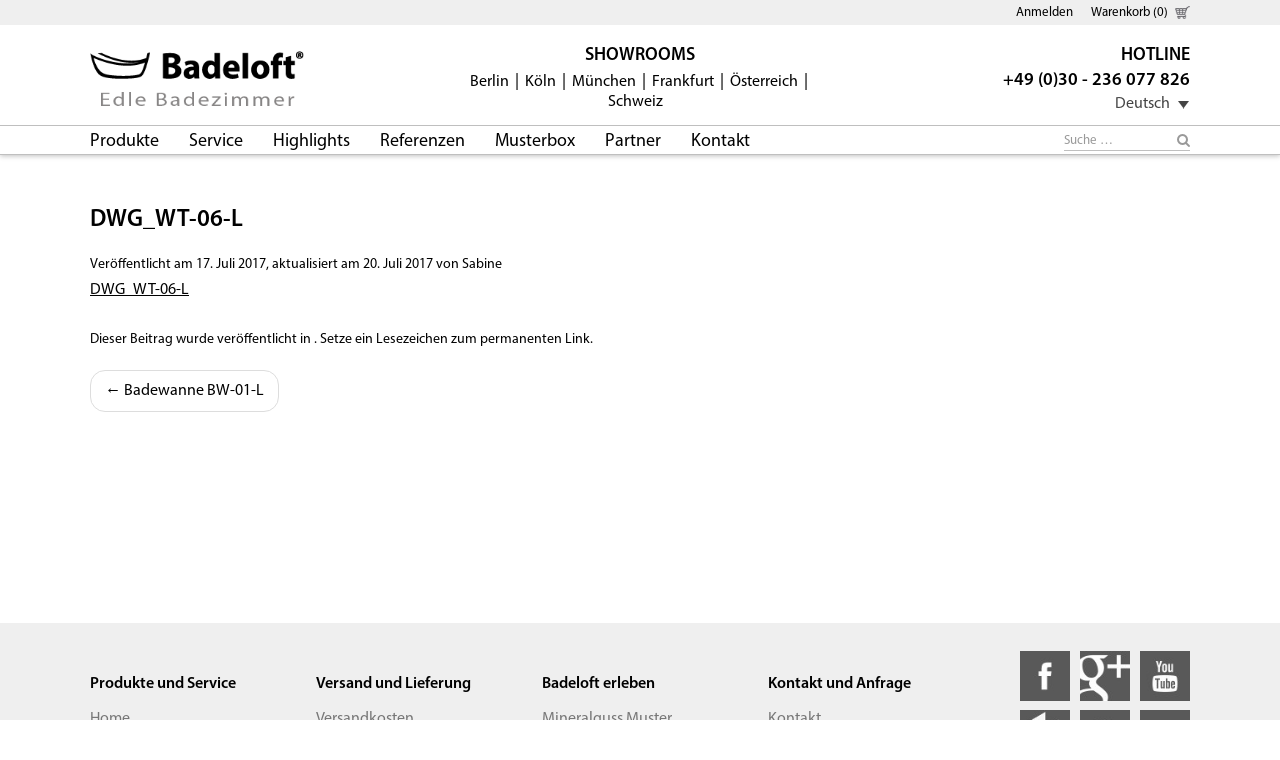

--- FILE ---
content_type: text/html; charset=UTF-8
request_url: https://www.badeloft.com/?attachment_id=369
body_size: 15768
content:


<!DOCTYPE html>
<html lang="de-DE">
<head>

            		<!-- Google Tag Manager -->
        <script>(function(w,d,s,l,i){w[l]=w[l]||[];w[l].push({'gtm.start':
        new Date().getTime(),event:'gtm.js'});var f=d.getElementsByTagName(s)[0],
        j=d.createElement(s),dl=l!='dataLayer'?'&l='+l:'';j.async=true;j.src=
        'https://www.googletagmanager.com/gtm.js?id='+i+dl;f.parentNode.insertBefore(j,f);
        })(window,document,'script','dataLayer','GTM-KLCV26C');</script>
        <!-- End Google Tag Manager -->
    


        <!--
    Global site tag
    (gtag.js) - Google
    Ads: 1017645618

    <script async
            src="https://www.googletagmanager.com/gtag/js?id=AW-1017645618"></script><script>
        window.dataLayer =
            window.dataLayer
            || [];
        function
        gtag(){dataLayer.push(arguments);}
        gtag('js', new
        Date());
        gtag('config',
            'AW-1017645618');
    </script>
    -->



	<meta charset="UTF-8">
	<meta name="viewport" content="width=device-width, initial-scale=1.0">
	<meta http-equiv="X-UA-Compatible" content="IE=edge">

	<!-- Language Tags -->
	<link rel="alternate" hreflang="de-DE" href="http://www.badeloft.com/"/>
	<link rel="alternate" hreflang="de-AT" href="http://www.badeloft.com/"/>
	<link rel="alternate" hreflang="de-CH" href="http://www.badeloft.com/2/ch/"/>
	<link rel="alternate" hreflang="da-DK" href="http://www.badeloft.com/2/dk/"/>
	<link rel="alternate" hreflang="en-GB" href="http://www.badeloft.com/en/"/>
	<link rel="alternate" hreflang="es-ES" href="http://www.badeloft.com/es/"/>
	<link rel="alternate" hreflang="fr-FR" href="http://www.badeloft.com/fr/"/>
	<link rel="alternate" hreflang="it-IT" href="http://www.badeloft.com/it/"/>
	<link rel="alternate" hreflang="es-MX" href="http://www.badeloft.com/es/"/>
	<link rel="alternate" hreflang="nl-NL" href="http://www.badeloft.com/2/nl/"/>
	<link rel="alternate" hreflang="no-NO" href="http://www.badeloft.com/2/no/"/>
	<link rel="alternate" hreflang="pl-PL" href="http://www.badeloft.com/2/pl/"/>
	<link rel="alternate" hreflang="ro-RO" href="http://www.badeloft.com/2/ro/"/>
	<link rel="alternate" hreflang="sv-SE" href="http://www.badeloft.com/2/se/"/>
	<link rel="alternate" hreflang="ru-RU" href="http://www.badeloft.com/ru/"/>
    <link rel="alternate" hreflang="cn-CN" href="http://www.badeloft.com/cn/"/>
    <link rel="alternate" hreflang="en-US" href="http://badeloftusa.com/"/>
	<link rel="alternate" hreflang="x-default" href="http://www.badeloft.com/en/"/>
	<!-- Language Tags END -->


	<title>DWG_WT-06-L | Badeloft</title>

	<link rel="profile" href="http://gmpg.org/xfn/11">
	<link rel="pingback" href="https://www.badeloft.com/xmlrpc.php">

	<link rel="icon" href="https://www.badeloft.com/wp-content/themes/badeloft17/includes/images/icons/favicon.ico" type="image/x-icon"/>
	<link rel="shortcut icon" href="https://www.badeloft.com/wp-content/themes/badeloft17/includes/images/icons/favicon.ico" type="image/x-icon"/>

	<script type="text/javascript" data-cookieconsent="ignore">
	window.dataLayer = window.dataLayer || [];

	function gtag() {
		dataLayer.push(arguments);
	}

	gtag("consent", "default", {
		ad_personalization: "denied",
		ad_storage: "denied",
		ad_user_data: "denied",
		analytics_storage: "denied",
		functionality_storage: "denied",
		personalization_storage: "denied",
		security_storage: "granted",
		wait_for_update: 500,
	});
	gtag("set", "ads_data_redaction", true);
	</script>
<script type="text/javascript"
		id="Cookiebot"
		src="https://consent.cookiebot.com/uc.js"
		data-implementation="wp"
		data-cbid="bd97b66d-c820-46a6-8222-6dfc8964789f"
							data-blockingmode="auto"
	></script>
<meta name='robots' content='max-image-preview:large' />
	<style>img:is([sizes="auto" i], [sizes^="auto," i]) { contain-intrinsic-size: 3000px 1500px }</style>
	<link rel="alternate" hreflang="de-de" href="https://www.badeloft.com/?attachment_id=369#main" />
<link rel="alternate" hreflang="en-gb" href="https://www.badeloft.com/en/?attachment_id=1012#main" />
<link rel="alternate" hreflang="ru-ru" href="https://www.badeloft.com/ru/?attachment_id=6028#main" />
<link rel="alternate" hreflang="fr-fr" href="https://www.badeloft.com/fr/?attachment_id=6023#main" />
<link rel="alternate" hreflang="it-it" href="https://www.badeloft.com/it/dwg_wt-06-l-2-2/" />
<link rel="alternate" hreflang="es-es" href="https://www.badeloft.com/es/?attachment_id=6029#main" />
<link rel="alternate" hreflang="cn-cn" href="https://www.badeloft.com/cn/?attachment_id=220577#main" />
<link rel="alternate" hreflang="x-default" href="https://www.badeloft.com/?attachment_id=369#main" />
<link rel='dns-prefetch' href='//cdn.jsdelivr.net' />
<link rel='dns-prefetch' href='//www.badeloft.com' />
<link rel='dns-prefetch' href='//widgets.trustedshops.com' />
<link rel='dns-prefetch' href='//code.jquery.com' />
<link rel="alternate" type="application/rss+xml" title="Badeloft &raquo; Feed" href="https://www.badeloft.com/feed/" />
<script type="text/javascript">
/* <![CDATA[ */
window._wpemojiSettings = {"baseUrl":"https:\/\/s.w.org\/images\/core\/emoji\/16.0.1\/72x72\/","ext":".png","svgUrl":"https:\/\/s.w.org\/images\/core\/emoji\/16.0.1\/svg\/","svgExt":".svg","source":{"concatemoji":"https:\/\/www.badeloft.com\/wp-includes\/js\/wp-emoji-release.min.js?ver=6.8.3"}};
/*! This file is auto-generated */
!function(s,n){var o,i,e;function c(e){try{var t={supportTests:e,timestamp:(new Date).valueOf()};sessionStorage.setItem(o,JSON.stringify(t))}catch(e){}}function p(e,t,n){e.clearRect(0,0,e.canvas.width,e.canvas.height),e.fillText(t,0,0);var t=new Uint32Array(e.getImageData(0,0,e.canvas.width,e.canvas.height).data),a=(e.clearRect(0,0,e.canvas.width,e.canvas.height),e.fillText(n,0,0),new Uint32Array(e.getImageData(0,0,e.canvas.width,e.canvas.height).data));return t.every(function(e,t){return e===a[t]})}function u(e,t){e.clearRect(0,0,e.canvas.width,e.canvas.height),e.fillText(t,0,0);for(var n=e.getImageData(16,16,1,1),a=0;a<n.data.length;a++)if(0!==n.data[a])return!1;return!0}function f(e,t,n,a){switch(t){case"flag":return n(e,"\ud83c\udff3\ufe0f\u200d\u26a7\ufe0f","\ud83c\udff3\ufe0f\u200b\u26a7\ufe0f")?!1:!n(e,"\ud83c\udde8\ud83c\uddf6","\ud83c\udde8\u200b\ud83c\uddf6")&&!n(e,"\ud83c\udff4\udb40\udc67\udb40\udc62\udb40\udc65\udb40\udc6e\udb40\udc67\udb40\udc7f","\ud83c\udff4\u200b\udb40\udc67\u200b\udb40\udc62\u200b\udb40\udc65\u200b\udb40\udc6e\u200b\udb40\udc67\u200b\udb40\udc7f");case"emoji":return!a(e,"\ud83e\udedf")}return!1}function g(e,t,n,a){var r="undefined"!=typeof WorkerGlobalScope&&self instanceof WorkerGlobalScope?new OffscreenCanvas(300,150):s.createElement("canvas"),o=r.getContext("2d",{willReadFrequently:!0}),i=(o.textBaseline="top",o.font="600 32px Arial",{});return e.forEach(function(e){i[e]=t(o,e,n,a)}),i}function t(e){var t=s.createElement("script");t.src=e,t.defer=!0,s.head.appendChild(t)}"undefined"!=typeof Promise&&(o="wpEmojiSettingsSupports",i=["flag","emoji"],n.supports={everything:!0,everythingExceptFlag:!0},e=new Promise(function(e){s.addEventListener("DOMContentLoaded",e,{once:!0})}),new Promise(function(t){var n=function(){try{var e=JSON.parse(sessionStorage.getItem(o));if("object"==typeof e&&"number"==typeof e.timestamp&&(new Date).valueOf()<e.timestamp+604800&&"object"==typeof e.supportTests)return e.supportTests}catch(e){}return null}();if(!n){if("undefined"!=typeof Worker&&"undefined"!=typeof OffscreenCanvas&&"undefined"!=typeof URL&&URL.createObjectURL&&"undefined"!=typeof Blob)try{var e="postMessage("+g.toString()+"("+[JSON.stringify(i),f.toString(),p.toString(),u.toString()].join(",")+"));",a=new Blob([e],{type:"text/javascript"}),r=new Worker(URL.createObjectURL(a),{name:"wpTestEmojiSupports"});return void(r.onmessage=function(e){c(n=e.data),r.terminate(),t(n)})}catch(e){}c(n=g(i,f,p,u))}t(n)}).then(function(e){for(var t in e)n.supports[t]=e[t],n.supports.everything=n.supports.everything&&n.supports[t],"flag"!==t&&(n.supports.everythingExceptFlag=n.supports.everythingExceptFlag&&n.supports[t]);n.supports.everythingExceptFlag=n.supports.everythingExceptFlag&&!n.supports.flag,n.DOMReady=!1,n.readyCallback=function(){n.DOMReady=!0}}).then(function(){return e}).then(function(){var e;n.supports.everything||(n.readyCallback(),(e=n.source||{}).concatemoji?t(e.concatemoji):e.wpemoji&&e.twemoji&&(t(e.twemoji),t(e.wpemoji)))}))}((window,document),window._wpemojiSettings);
/* ]]> */
</script>
<style id='wp-emoji-styles-inline-css' type='text/css'>

	img.wp-smiley, img.emoji {
		display: inline !important;
		border: none !important;
		box-shadow: none !important;
		height: 1em !important;
		width: 1em !important;
		margin: 0 0.07em !important;
		vertical-align: -0.1em !important;
		background: none !important;
		padding: 0 !important;
	}
</style>
<link rel='stylesheet' id='wp-block-library-css' href='https://www.badeloft.com/wp-includes/css/dist/block-library/style.min.css?ver=6.8.3' type='text/css' media='all' />
<style id='classic-theme-styles-inline-css' type='text/css'>
/*! This file is auto-generated */
.wp-block-button__link{color:#fff;background-color:#32373c;border-radius:9999px;box-shadow:none;text-decoration:none;padding:calc(.667em + 2px) calc(1.333em + 2px);font-size:1.125em}.wp-block-file__button{background:#32373c;color:#fff;text-decoration:none}
</style>
<link rel='stylesheet' id='wp-components-css' href='https://www.badeloft.com/wp-includes/css/dist/components/style.min.css?ver=6.8.3' type='text/css' media='all' />
<link rel='stylesheet' id='wp-preferences-css' href='https://www.badeloft.com/wp-includes/css/dist/preferences/style.min.css?ver=6.8.3' type='text/css' media='all' />
<link rel='stylesheet' id='wp-block-editor-css' href='https://www.badeloft.com/wp-includes/css/dist/block-editor/style.min.css?ver=6.8.3' type='text/css' media='all' />
<link rel='stylesheet' id='popup-maker-block-library-style-css' href='https://www.badeloft.com/wp-content/plugins/popup-maker/dist/packages/block-library-style.css?ver=dbea705cfafe089d65f1' type='text/css' media='all' />
<style id='global-styles-inline-css' type='text/css'>
:root{--wp--preset--aspect-ratio--square: 1;--wp--preset--aspect-ratio--4-3: 4/3;--wp--preset--aspect-ratio--3-4: 3/4;--wp--preset--aspect-ratio--3-2: 3/2;--wp--preset--aspect-ratio--2-3: 2/3;--wp--preset--aspect-ratio--16-9: 16/9;--wp--preset--aspect-ratio--9-16: 9/16;--wp--preset--color--black: #000000;--wp--preset--color--cyan-bluish-gray: #abb8c3;--wp--preset--color--white: #ffffff;--wp--preset--color--pale-pink: #f78da7;--wp--preset--color--vivid-red: #cf2e2e;--wp--preset--color--luminous-vivid-orange: #ff6900;--wp--preset--color--luminous-vivid-amber: #fcb900;--wp--preset--color--light-green-cyan: #7bdcb5;--wp--preset--color--vivid-green-cyan: #00d084;--wp--preset--color--pale-cyan-blue: #8ed1fc;--wp--preset--color--vivid-cyan-blue: #0693e3;--wp--preset--color--vivid-purple: #9b51e0;--wp--preset--gradient--vivid-cyan-blue-to-vivid-purple: linear-gradient(135deg,rgba(6,147,227,1) 0%,rgb(155,81,224) 100%);--wp--preset--gradient--light-green-cyan-to-vivid-green-cyan: linear-gradient(135deg,rgb(122,220,180) 0%,rgb(0,208,130) 100%);--wp--preset--gradient--luminous-vivid-amber-to-luminous-vivid-orange: linear-gradient(135deg,rgba(252,185,0,1) 0%,rgba(255,105,0,1) 100%);--wp--preset--gradient--luminous-vivid-orange-to-vivid-red: linear-gradient(135deg,rgba(255,105,0,1) 0%,rgb(207,46,46) 100%);--wp--preset--gradient--very-light-gray-to-cyan-bluish-gray: linear-gradient(135deg,rgb(238,238,238) 0%,rgb(169,184,195) 100%);--wp--preset--gradient--cool-to-warm-spectrum: linear-gradient(135deg,rgb(74,234,220) 0%,rgb(151,120,209) 20%,rgb(207,42,186) 40%,rgb(238,44,130) 60%,rgb(251,105,98) 80%,rgb(254,248,76) 100%);--wp--preset--gradient--blush-light-purple: linear-gradient(135deg,rgb(255,206,236) 0%,rgb(152,150,240) 100%);--wp--preset--gradient--blush-bordeaux: linear-gradient(135deg,rgb(254,205,165) 0%,rgb(254,45,45) 50%,rgb(107,0,62) 100%);--wp--preset--gradient--luminous-dusk: linear-gradient(135deg,rgb(255,203,112) 0%,rgb(199,81,192) 50%,rgb(65,88,208) 100%);--wp--preset--gradient--pale-ocean: linear-gradient(135deg,rgb(255,245,203) 0%,rgb(182,227,212) 50%,rgb(51,167,181) 100%);--wp--preset--gradient--electric-grass: linear-gradient(135deg,rgb(202,248,128) 0%,rgb(113,206,126) 100%);--wp--preset--gradient--midnight: linear-gradient(135deg,rgb(2,3,129) 0%,rgb(40,116,252) 100%);--wp--preset--font-size--small: 13px;--wp--preset--font-size--medium: 20px;--wp--preset--font-size--large: 36px;--wp--preset--font-size--x-large: 42px;--wp--preset--spacing--20: 0.44rem;--wp--preset--spacing--30: 0.67rem;--wp--preset--spacing--40: 1rem;--wp--preset--spacing--50: 1.5rem;--wp--preset--spacing--60: 2.25rem;--wp--preset--spacing--70: 3.38rem;--wp--preset--spacing--80: 5.06rem;--wp--preset--shadow--natural: 6px 6px 9px rgba(0, 0, 0, 0.2);--wp--preset--shadow--deep: 12px 12px 50px rgba(0, 0, 0, 0.4);--wp--preset--shadow--sharp: 6px 6px 0px rgba(0, 0, 0, 0.2);--wp--preset--shadow--outlined: 6px 6px 0px -3px rgba(255, 255, 255, 1), 6px 6px rgba(0, 0, 0, 1);--wp--preset--shadow--crisp: 6px 6px 0px rgba(0, 0, 0, 1);}:where(.is-layout-flex){gap: 0.5em;}:where(.is-layout-grid){gap: 0.5em;}body .is-layout-flex{display: flex;}.is-layout-flex{flex-wrap: wrap;align-items: center;}.is-layout-flex > :is(*, div){margin: 0;}body .is-layout-grid{display: grid;}.is-layout-grid > :is(*, div){margin: 0;}:where(.wp-block-columns.is-layout-flex){gap: 2em;}:where(.wp-block-columns.is-layout-grid){gap: 2em;}:where(.wp-block-post-template.is-layout-flex){gap: 1.25em;}:where(.wp-block-post-template.is-layout-grid){gap: 1.25em;}.has-black-color{color: var(--wp--preset--color--black) !important;}.has-cyan-bluish-gray-color{color: var(--wp--preset--color--cyan-bluish-gray) !important;}.has-white-color{color: var(--wp--preset--color--white) !important;}.has-pale-pink-color{color: var(--wp--preset--color--pale-pink) !important;}.has-vivid-red-color{color: var(--wp--preset--color--vivid-red) !important;}.has-luminous-vivid-orange-color{color: var(--wp--preset--color--luminous-vivid-orange) !important;}.has-luminous-vivid-amber-color{color: var(--wp--preset--color--luminous-vivid-amber) !important;}.has-light-green-cyan-color{color: var(--wp--preset--color--light-green-cyan) !important;}.has-vivid-green-cyan-color{color: var(--wp--preset--color--vivid-green-cyan) !important;}.has-pale-cyan-blue-color{color: var(--wp--preset--color--pale-cyan-blue) !important;}.has-vivid-cyan-blue-color{color: var(--wp--preset--color--vivid-cyan-blue) !important;}.has-vivid-purple-color{color: var(--wp--preset--color--vivid-purple) !important;}.has-black-background-color{background-color: var(--wp--preset--color--black) !important;}.has-cyan-bluish-gray-background-color{background-color: var(--wp--preset--color--cyan-bluish-gray) !important;}.has-white-background-color{background-color: var(--wp--preset--color--white) !important;}.has-pale-pink-background-color{background-color: var(--wp--preset--color--pale-pink) !important;}.has-vivid-red-background-color{background-color: var(--wp--preset--color--vivid-red) !important;}.has-luminous-vivid-orange-background-color{background-color: var(--wp--preset--color--luminous-vivid-orange) !important;}.has-luminous-vivid-amber-background-color{background-color: var(--wp--preset--color--luminous-vivid-amber) !important;}.has-light-green-cyan-background-color{background-color: var(--wp--preset--color--light-green-cyan) !important;}.has-vivid-green-cyan-background-color{background-color: var(--wp--preset--color--vivid-green-cyan) !important;}.has-pale-cyan-blue-background-color{background-color: var(--wp--preset--color--pale-cyan-blue) !important;}.has-vivid-cyan-blue-background-color{background-color: var(--wp--preset--color--vivid-cyan-blue) !important;}.has-vivid-purple-background-color{background-color: var(--wp--preset--color--vivid-purple) !important;}.has-black-border-color{border-color: var(--wp--preset--color--black) !important;}.has-cyan-bluish-gray-border-color{border-color: var(--wp--preset--color--cyan-bluish-gray) !important;}.has-white-border-color{border-color: var(--wp--preset--color--white) !important;}.has-pale-pink-border-color{border-color: var(--wp--preset--color--pale-pink) !important;}.has-vivid-red-border-color{border-color: var(--wp--preset--color--vivid-red) !important;}.has-luminous-vivid-orange-border-color{border-color: var(--wp--preset--color--luminous-vivid-orange) !important;}.has-luminous-vivid-amber-border-color{border-color: var(--wp--preset--color--luminous-vivid-amber) !important;}.has-light-green-cyan-border-color{border-color: var(--wp--preset--color--light-green-cyan) !important;}.has-vivid-green-cyan-border-color{border-color: var(--wp--preset--color--vivid-green-cyan) !important;}.has-pale-cyan-blue-border-color{border-color: var(--wp--preset--color--pale-cyan-blue) !important;}.has-vivid-cyan-blue-border-color{border-color: var(--wp--preset--color--vivid-cyan-blue) !important;}.has-vivid-purple-border-color{border-color: var(--wp--preset--color--vivid-purple) !important;}.has-vivid-cyan-blue-to-vivid-purple-gradient-background{background: var(--wp--preset--gradient--vivid-cyan-blue-to-vivid-purple) !important;}.has-light-green-cyan-to-vivid-green-cyan-gradient-background{background: var(--wp--preset--gradient--light-green-cyan-to-vivid-green-cyan) !important;}.has-luminous-vivid-amber-to-luminous-vivid-orange-gradient-background{background: var(--wp--preset--gradient--luminous-vivid-amber-to-luminous-vivid-orange) !important;}.has-luminous-vivid-orange-to-vivid-red-gradient-background{background: var(--wp--preset--gradient--luminous-vivid-orange-to-vivid-red) !important;}.has-very-light-gray-to-cyan-bluish-gray-gradient-background{background: var(--wp--preset--gradient--very-light-gray-to-cyan-bluish-gray) !important;}.has-cool-to-warm-spectrum-gradient-background{background: var(--wp--preset--gradient--cool-to-warm-spectrum) !important;}.has-blush-light-purple-gradient-background{background: var(--wp--preset--gradient--blush-light-purple) !important;}.has-blush-bordeaux-gradient-background{background: var(--wp--preset--gradient--blush-bordeaux) !important;}.has-luminous-dusk-gradient-background{background: var(--wp--preset--gradient--luminous-dusk) !important;}.has-pale-ocean-gradient-background{background: var(--wp--preset--gradient--pale-ocean) !important;}.has-electric-grass-gradient-background{background: var(--wp--preset--gradient--electric-grass) !important;}.has-midnight-gradient-background{background: var(--wp--preset--gradient--midnight) !important;}.has-small-font-size{font-size: var(--wp--preset--font-size--small) !important;}.has-medium-font-size{font-size: var(--wp--preset--font-size--medium) !important;}.has-large-font-size{font-size: var(--wp--preset--font-size--large) !important;}.has-x-large-font-size{font-size: var(--wp--preset--font-size--x-large) !important;}
:where(.wp-block-post-template.is-layout-flex){gap: 1.25em;}:where(.wp-block-post-template.is-layout-grid){gap: 1.25em;}
:where(.wp-block-columns.is-layout-flex){gap: 2em;}:where(.wp-block-columns.is-layout-grid){gap: 2em;}
:root :where(.wp-block-pullquote){font-size: 1.5em;line-height: 1.6;}
</style>
<link rel='stylesheet' id='360 jsv-css' href='https://www.badeloft.com/wp-content/plugins/360deg-javascript-viewer/public/css/jsv.css?ver=1.7.32' type='text/css' media='all' />
<link rel='stylesheet' id='360 jsv_woo_css-css' href='https://www.badeloft.com/wp-content/plugins/360deg-javascript-viewer/public/themes//twentytwentythree/woo_twentytwentythree.css?ver=1.7.32' type='text/css' media='all' />
<link rel='stylesheet' id='contact-form-7-css' href='https://www.badeloft.com/wp-content/plugins/contact-form-7/includes/css/styles.css?ver=6.1.3' type='text/css' media='all' />
<link rel='stylesheet' id='woocommerce-layout-css' href='https://www.badeloft.com/wp-content/plugins/woocommerce/assets/css/woocommerce-layout.css?ver=10.3.4' type='text/css' media='all' />
<link rel='stylesheet' id='woocommerce-smallscreen-css' href='https://www.badeloft.com/wp-content/plugins/woocommerce/assets/css/woocommerce-smallscreen.css?ver=10.3.4' type='text/css' media='only screen and (max-width: 768px)' />
<link rel='stylesheet' id='woocommerce-general-css' href='https://www.badeloft.com/wp-content/plugins/woocommerce/assets/css/woocommerce.css?ver=10.3.4' type='text/css' media='all' />
<style id='woocommerce-inline-inline-css' type='text/css'>
.woocommerce form .form-row .required { visibility: visible; }
</style>
<link rel='stylesheet' id='wpml-legacy-dropdown-click-0-css' href='https://www.badeloft.com/wp-content/plugins/sitepress-multilingual-cms/templates/language-switchers/legacy-dropdown-click/style.min.css?ver=1' type='text/css' media='all' />
<link rel='stylesheet' id='cms-navigation-style-base-css' href='https://www.badeloft.com/wp-content/plugins/wpml-cms-nav/res/css/cms-navigation-base.css?ver=1.5.5' type='text/css' media='screen' />
<link rel='stylesheet' id='cms-navigation-style-css' href='https://www.badeloft.com/wp-content/plugins/wpml-cms-nav/res/css/cms-navigation.css?ver=1.5.5' type='text/css' media='screen' />
<link rel='stylesheet' id='brands-styles-css' href='https://www.badeloft.com/wp-content/plugins/woocommerce/assets/css/brands.css?ver=10.3.4' type='text/css' media='all' />
<link rel='stylesheet' id='tawcvs-frontend-css' href='https://www.badeloft.com/wp-content/plugins/variation-swatches-for-woocommerce/assets/css/frontend.css?ver=2.2.5' type='text/css' media='all' />
<link rel='stylesheet' id='popup-maker-site-css' href='//www.badeloft.com/wp-content/uploads/pum/pum-site-styles.css?generated=1755177457&#038;ver=1.21.5' type='text/css' media='all' />
<link rel='stylesheet' id='woocommerce-gzd-layout-css' href='https://www.badeloft.com/wp-content/plugins/woocommerce-germanized/build/static/layout-styles.css?ver=3.20.3' type='text/css' media='all' />
<style id='woocommerce-gzd-layout-inline-css' type='text/css'>
.woocommerce-checkout .shop_table { background-color: #efefef; } .product p.deposit-packaging-type { font-size: 1.2em !important; } p.woocommerce-shipping-destination { display: none; }
                .wc-gzd-nutri-score-value-a {
                    background: url(https://www.badeloft.com/wp-content/plugins/woocommerce-germanized/assets/images/nutri-score-a.svg) no-repeat;
                }
                .wc-gzd-nutri-score-value-b {
                    background: url(https://www.badeloft.com/wp-content/plugins/woocommerce-germanized/assets/images/nutri-score-b.svg) no-repeat;
                }
                .wc-gzd-nutri-score-value-c {
                    background: url(https://www.badeloft.com/wp-content/plugins/woocommerce-germanized/assets/images/nutri-score-c.svg) no-repeat;
                }
                .wc-gzd-nutri-score-value-d {
                    background: url(https://www.badeloft.com/wp-content/plugins/woocommerce-germanized/assets/images/nutri-score-d.svg) no-repeat;
                }
                .wc-gzd-nutri-score-value-e {
                    background: url(https://www.badeloft.com/wp-content/plugins/woocommerce-germanized/assets/images/nutri-score-e.svg) no-repeat;
                }
            
</style>
<script type="text/javascript" src="https://cdn.jsdelivr.net/npm/@3dweb/360javascriptviewer/lib/JavascriptViewer.min.js?ver=1.7.32" id="javascriptviewer-js"></script>
<script type="text/javascript" src="https://www.badeloft.com/wp-content/plugins/360deg-javascript-viewer/public/js/jsv.js?ver=1.7.32" id="jsv360-js"></script>
<script type="text/javascript" src="https://www.badeloft.com/wp-content/plugins/360deg-javascript-viewer/public/themes//twentytwentythree/woo_twentytwentythree.js?ver=1.7.32" id="360 jsv_woo_js-js"></script>
<script type="text/javascript" src="https://www.badeloft.com/wp-includes/js/jquery/jquery.min.js?ver=3.7.1" id="jquery-core-js" data-cookieconsent="ignore"></script>
<script type="text/javascript" src="https://www.badeloft.com/wp-includes/js/jquery/jquery-migrate.min.js?ver=3.4.1" id="jquery-migrate-js"></script>
<script type="text/javascript" src="https://www.badeloft.com/wp-content/plugins/woocommerce/assets/js/jquery-blockui/jquery.blockUI.min.js?ver=2.7.0-wc.10.3.4" id="wc-jquery-blockui-js" defer="defer" data-wp-strategy="defer"></script>
<script type="text/javascript" id="wc-add-to-cart-js-extra">
/* <![CDATA[ */
var wc_add_to_cart_params = {"ajax_url":"\/wp-admin\/admin-ajax.php","wc_ajax_url":"\/?wc-ajax=%%endpoint%%","i18n_view_cart":"Warenkorb anzeigen","cart_url":"https:\/\/www.badeloft.com\/warenkorb\/","is_cart":"","cart_redirect_after_add":"no"};
/* ]]> */
</script>
<script type="text/javascript" src="https://www.badeloft.com/wp-content/plugins/woocommerce/assets/js/frontend/add-to-cart.min.js?ver=10.3.4" id="wc-add-to-cart-js" defer="defer" data-wp-strategy="defer"></script>
<script type="text/javascript" src="https://www.badeloft.com/wp-content/plugins/woocommerce/assets/js/js-cookie/js.cookie.min.js?ver=2.1.4-wc.10.3.4" id="wc-js-cookie-js" defer="defer" data-wp-strategy="defer"></script>
<script type="text/javascript" id="woocommerce-js-extra">
/* <![CDATA[ */
var woocommerce_params = {"ajax_url":"\/wp-admin\/admin-ajax.php","wc_ajax_url":"\/?wc-ajax=%%endpoint%%","i18n_password_show":"Passwort anzeigen","i18n_password_hide":"Passwort ausblenden"};
/* ]]> */
</script>
<script type="text/javascript" src="https://www.badeloft.com/wp-content/plugins/woocommerce/assets/js/frontend/woocommerce.min.js?ver=10.3.4" id="woocommerce-js" defer="defer" data-wp-strategy="defer"></script>
<script type="text/javascript" src="https://www.badeloft.com/wp-content/plugins/sitepress-multilingual-cms/templates/language-switchers/legacy-dropdown-click/script.min.js?ver=1" id="wpml-legacy-dropdown-click-0-js"></script>
<script type="text/javascript" id="WCPAY_ASSETS-js-extra">
/* <![CDATA[ */
var wcpayAssets = {"url":"https:\/\/www.badeloft.com\/wp-content\/plugins\/woocommerce-payments\/dist\/"};
/* ]]> */
</script>
<script type="text/javascript" src="https://code.jquery.com/jquery-3.0.0.js?ver=1762973926" id="_tk-bootstrapj-jquery-js"></script>
<script type="text/javascript" id="enhanced-ecommerce-google-analytics-js-extra">
/* <![CDATA[ */
var ConvAioGlobal = {"nonce":"b395a7666b"};
/* ]]> */
</script>
<script data-cfasync="false" data-no-optimize="1" data-pagespeed-no-defer type="text/javascript" src="https://www.badeloft.com/wp-content/plugins/enhanced-e-commerce-for-woocommerce-store/public/js/con-gtm-google-analytics.js?ver=7.2.13" id="enhanced-ecommerce-google-analytics-js"></script>
<script data-cfasync="false" data-no-optimize="1" data-pagespeed-no-defer type="text/javascript" id="enhanced-ecommerce-google-analytics-js-after">
/* <![CDATA[ */
tvc_smd={"tvc_wcv":"10.3.4","tvc_wpv":"6.8.3","tvc_eev":"7.2.13","tvc_cnf":{"t_cg":"","t_ec":"","t_ee":"on","t_df":"","t_gUser":"","t_UAen":"on","t_thr":"6","t_IPA":"1","t_PrivacyPolicy":"1"},"tvc_sub_data":{"sub_id":"","cu_id":"","pl_id":"","ga_tra_option":"","ga_property_id":"","ga_measurement_id":"","ga_ads_id":"","ga_gmc_id":"","ga_gmc_id_p":"","op_gtag_js":"","op_en_e_t":"","op_rm_t_t":"","op_dy_rm_t_t":"","op_li_ga_wi_ads":"","gmc_is_product_sync":"","gmc_is_site_verified":"","gmc_is_domain_claim":"","gmc_product_count":"","fb_pixel_id":"","tracking_method":"","user_gtm_id":""}};
/* ]]> */
</script>
<link rel="https://api.w.org/" href="https://www.badeloft.com/wp-json/" /><link rel="alternate" title="JSON" type="application/json" href="https://www.badeloft.com/wp-json/wp/v2/media/369" /><link rel="EditURI" type="application/rsd+xml" title="RSD" href="https://www.badeloft.com/xmlrpc.php?rsd" />
<meta name="generator" content="WordPress 6.8.3" />
<meta name="generator" content="WooCommerce 10.3.4" />
<link rel='shortlink' href='https://www.badeloft.com/?p=369' />
<link rel="alternate" title="oEmbed (JSON)" type="application/json+oembed" href="https://www.badeloft.com/wp-json/oembed/1.0/embed?url=https%3A%2F%2Fwww.badeloft.com%2F%3Fattachment_id%3D369%23main" />
<link rel="alternate" title="oEmbed (XML)" type="text/xml+oembed" href="https://www.badeloft.com/wp-json/oembed/1.0/embed?url=https%3A%2F%2Fwww.badeloft.com%2F%3Fattachment_id%3D369%23main&#038;format=xml" />
<meta name="generator" content="WPML ver:4.6.13 stt:64,1,4,3,27,46,2;" />
	<noscript><style>.woocommerce-product-gallery{ opacity: 1 !important; }</style></noscript>
	        <script data-cfasync="false" data-no-optimize="1" data-pagespeed-no-defer>
            var tvc_lc = 'EUR';
        </script>
        <script data-cfasync="false" data-no-optimize="1" data-pagespeed-no-defer>
            var tvc_lc = 'EUR';
        </script>
<script data-cfasync="false" data-pagespeed-no-defer>
      window.dataLayer = window.dataLayer || [];
      dataLayer.push({"event":"begin_datalayer","cov_remarketing":false,"conv_track_email":"1","conv_track_phone":"1","conv_track_address":"1","conv_track_page_scroll":"1","conv_track_file_download":"1","conv_track_author":"1","conv_track_signup":"1","conv_track_signin":"1"});
    </script>    <!-- Google Tag Manager by Conversios-->
    <script>
      (function(w, d, s, l, i) {
        w[l] = w[l] || [];
        w[l].push({
          'gtm.start': new Date().getTime(),
          event: 'gtm.js'
        });
        var f = d.getElementsByTagName(s)[0],
          j = d.createElement(s),
          dl = l != 'dataLayer' ? '&l=' + l : '';
        j.async = true;
        j.src =
          'https://www.googletagmanager.com/gtm.js?id=' + i + dl;
        f.parentNode.insertBefore(j, f);
      })(window, document, 'script', 'dataLayer', 'GTM-K7X94DG');
    </script>
    <!-- End Google Tag Manager -->
    <!-- Google Tag Manager (noscript) -->
    <noscript><iframe src="https://www.googletagmanager.com/ns.html?id=GTM-K7X94DG" height="0" width="0" style="display:none;visibility:hidden"></iframe></noscript>
    <!-- End Google Tag Manager (noscript) -->
      <script>
      (window.gaDevIds = window.gaDevIds || []).push('5CDcaG');
    </script>
          <script data-cfasync="false" data-no-optimize="1" data-pagespeed-no-defer>
            var tvc_lc = 'EUR';
        </script>
        <script data-cfasync="false" data-no-optimize="1" data-pagespeed-no-defer>
            var tvc_lc = 'EUR';
        </script>
            <style>
                .woocommerce div.product .cart.variations_form .tawcvs-swatches,
                .woocommerce:not(.archive) li.product .cart.variations_form .tawcvs-swatches,
                .woocommerce.single-product .cart.variations_form .tawcvs-swatches,
                .wc-product-table-wrapper .cart.variations_form .tawcvs-swatches,
                .woocommerce.archive .cart.variations_form .tawcvs-swatches {
                    margin-top: 0px;
                    margin-right: 15px;
                    margin-bottom: 15px;
                    margin-left: 0px;
                    padding-top: 0px;
                    padding-right: 0px;
                    padding-bottom: 0px;
                    padding-left: 0px;
                }

                .woocommerce div.product .cart.variations_form .tawcvs-swatches .swatch-item-wrapper,
                .woocommerce:not(.archive) li.product .cart.variations_form .tawcvs-swatches .swatch-item-wrapper,
                .woocommerce.single-product .cart.variations_form .tawcvs-swatches .swatch-item-wrapper,
                .wc-product-table-wrapper .cart.variations_form .tawcvs-swatches .swatch-item-wrapper,
                .woocommerce.archive .cart.variations_form .tawcvs-swatches .swatch-item-wrapper {
                 margin-top: 0px !important;
                    margin-right: 15px !important;
                    margin-bottom: 15px !important;
                    margin-left: 0px !important;
                    padding-top: 0px !important;
                    padding-right: 0px !important;
                    padding-bottom: 0px !important;
                    padding-left: 0px !important;
                }

                /*tooltip*/
                .woocommerce div.product .cart.variations_form .tawcvs-swatches .swatch .swatch__tooltip,
                .woocommerce:not(.archive) li.product .cart.variations_form .tawcvs-swatches .swatch .swatch__tooltip,
                .woocommerce.single-product .cart.variations_form .tawcvs-swatches .swatch .swatch__tooltip,
                .wc-product-table-wrapper .cart.variations_form .tawcvs-swatches .swatch .swatch__tooltip,
                .woocommerce.archive .cart.variations_form .tawcvs-swatches .swatch .swatch__tooltip {
                 width: px;
                    max-width: px;
                    line-height: 1;
                }
            </style>
					<style type="text/css" id="wp-custom-css">
			.woocommerce #content div.product .product_single_right .woocommerce-product-gallery {
  opacity: 1!important;
}		</style>
		
    <!-- Global site tag (gtag.js) - Google Ads: 1017645618 -->
    <script async src="https://www.googletagmanager.com/gtag/js?id=AW-1017645618"></script>
    <script>
        window.dataLayer = window.dataLayer || [];
        function gtag(){dataLayer.push(arguments);}
        gtag('js', new Date());

        gtag('config', 'AW-1017645618');
    </script>

    <!-- Event snippet for Kontakt - DE conversion page
    In your html page, add the snippet and call gtag_report_conversion when someone clicks on the chosen link or button. -->
    <script>
        function gtag_report_conversion(url) {
            var callback = function () {
                if (typeof(url) != 'undefined') {
                    window.location = url;
                }
            };
            gtag('event', 'conversion', {
                'send_to': 'AW-1017645618/uONhCM7llgQQspSg5QM',
                'event_callback': callback
            });
            return false;
        }
    </script>

    <!-- Event snippet for Materialprobe - DE conversion page
    In your html page, add the snippet and call gtag_report_conversion when someone clicks on the chosen link or button. -->
    <script>
        function gtag_report_conversion(url) {
            var callback = function () {
                if (typeof(url) != 'undefined') {
                    window.location = url;
                }
            };
            gtag('event', 'conversion', {
                'send_to': 'AW-1017645618/3cJjCIbIlwQQspSg5QM',
                'event_callback': callback
            });
            return false;
        }
    </script>





</head>

<body class="attachment wp-singular attachment-template-default single single-attachment postid-369 attachmentid-369 attachment-zip wp-theme-badeloft17 theme-badeloft17 woocommerce-no-js">

    <!-- Google Tag Manager (noscript) -->
    <noscript><iframe src="https://www.googletagmanager.com/ns.html?id=GTM-KLCV26C"
                      height="0" width="0" style="display:none;visibility:hidden"></iframe></noscript>
    <!-- End Google Tag Manager (noscript) -->

<script>  window.dataLayer = window.dataLayer || [];
	function gtag() {
		dataLayer.push(arguments);
	}
</script>

<script type="text/javascript">
	var RecaptchaOptions = {
		lang: 'de'
	};
</script>


<div class="upper-header">
        <div class="container">
        <div class="row">
            <div class="col-sm-12">

                <div class="pull-right">
                                            <a class="header_mini_icons" href="https://www.badeloft.com/mein-konto-2/"
                           title="Anmelden">Anmelden</a>
                                        <a class="header_mini_icons cart_header" href="https://www.badeloft.com/warenkorb/" title="Warenkorb">
                        Warenkorb (0)
                    </a>

                </div>

            </div>
        </div>
    </div>
    </div>

<header id="masthead" class="site-header" role="banner">
		<div class="container">
		<div class="row">
			<div class="site-header-inner col-sm-12">

				<div class="row">

					<div class="col-sm-4 col-md-3">
						<div class="site-header-left">

															<a href="https://www.badeloft.com/" title="Badeloft" rel="home">
									<img width="292" height="82" src="https://www.badeloft.com/wp-content/uploads/2017/06/Badeloft_Logo_DE.png" class="attachment-full size-full" alt="" decoding="async" />								</a>
							
							
						</div>
					</div>

					<div class="col-sm-4 col-md-6">
						<div class="site-header-middle">
															<div class="hl-1">
									Showrooms								</div>
								<ul>
																													<li><a href="https://www.badeloft.com/showroom-berlin/">Berlin</a></li>
																																						<li><a href="https://www.badeloft.com/showroom-koeln/">Köln</a></li>
																																						<li><a href="https://www.badeloft.com/showroom-muenchen/">München</a></li>
																																						<li><a href="https://www.badeloft.com/showroom-frankfurt/">Frankfurt</a></li>
																																						<li><a href="https://www.badeloft.com/showroom-oesterreich/">Österreich</a></li>
																																						<li><a href="https://www.badeloft.com/showroom-schweiz/">Schweiz</a></li>
																										</ul>
													</div>
					</div>

					<div class="col-sm-4 col-md-3">
						<div class="site-header-right">
							<div class="hl-1">Hotline</div>
							<div class="hl-1">+49 (0)30 - 236 077 826</div>
							<div class="language-selection">
								
<div class="wpml-ls-statics-shortcode_actions wpml-ls wpml-ls-legacy-dropdown-click js-wpml-ls-legacy-dropdown-click">
	<ul>

		<li class="wpml-ls-slot-shortcode_actions wpml-ls-item wpml-ls-item-de wpml-ls-current-language wpml-ls-first-item wpml-ls-item-legacy-dropdown-click">

			<a href="#" class="js-wpml-ls-item-toggle wpml-ls-item-toggle">
                <span class="wpml-ls-native">Deutsch</span></a>

			<ul class="js-wpml-ls-sub-menu wpml-ls-sub-menu">
				
					<li class="wpml-ls-slot-shortcode_actions wpml-ls-item wpml-ls-item-en">
						<a href="https://www.badeloft.com/en/?attachment_id=1012#main" class="wpml-ls-link">
                            <span class="wpml-ls-native" lang="en">English</span></a>
					</li>

				
					<li class="wpml-ls-slot-shortcode_actions wpml-ls-item wpml-ls-item-ru">
						<a href="https://www.badeloft.com/ru/?attachment_id=6028#main" class="wpml-ls-link">
                            <span class="wpml-ls-native" lang="ru">Русский</span></a>
					</li>

				
					<li class="wpml-ls-slot-shortcode_actions wpml-ls-item wpml-ls-item-fr">
						<a href="https://www.badeloft.com/fr/?attachment_id=6023#main" class="wpml-ls-link">
                            <span class="wpml-ls-native" lang="fr">Français</span></a>
					</li>

				
					<li class="wpml-ls-slot-shortcode_actions wpml-ls-item wpml-ls-item-it">
						<a href="https://www.badeloft.com/it/dwg_wt-06-l-2-2/" class="wpml-ls-link">
                            <span class="wpml-ls-native" lang="it">Italiano</span></a>
					</li>

				
					<li class="wpml-ls-slot-shortcode_actions wpml-ls-item wpml-ls-item-es">
						<a href="https://www.badeloft.com/es/?attachment_id=6029#main" class="wpml-ls-link">
                            <span class="wpml-ls-native" lang="es">Español</span></a>
					</li>

				
					<li class="wpml-ls-slot-shortcode_actions wpml-ls-item wpml-ls-item-cn wpml-ls-last-item">
						<a href="https://www.badeloft.com/cn/?attachment_id=220577#main" class="wpml-ls-link">
                            <span class="wpml-ls-native" lang="cn">简体中文</span></a>
					</li>

							</ul>

		</li>

	</ul>
</div>
															</div>
						</div>
					</div>

				</div>

			</div>
		</div>
	</div><!-- .container -->
</header><!-- #masthead -->

<nav class="site-navigation">
		<div class="container">
		<div class="row">

			<div class="site-navigation-inner col-sm-9">
				<div class="navbar navbar-default">
					<div class="navbar-header">
						<!-- .navbar-toggle is used as the toggle for collapsed navbar content -->
						<button type="button" class="navbar-toggle" data-toggle="collapse" data-target=".navbar-collapse">
							<span class="sr-only">Toggle navigation </span>
							<span class="icon-bar"></span>
							<span class="icon-bar"></span>
							<span class="icon-bar"></span>
						</button>
						<!-- Your site title as branding in the menu -->
						<a class="navbar-brand" href="https://www.badeloft.com/" title="Badeloft"
						   rel="home">Badeloft</a>
					</div>
					<!-- The WordPress Menu goes here -->
					<div class="collapse navbar-collapse"><ul id="main-menu" class="nav navbar-nav"><li id="menu-item-124" class="menu-item menu-item-type-post_type menu-item-object-page menu-item-home menu-item-124"><a title="Produkte" href="https://www.badeloft.com/">Produkte</a></li>
<li id="menu-item-49" class="menu-item menu-item-type-post_type menu-item-object-page menu-item-49"><a title="Service" href="https://www.badeloft.com/service/">Service</a></li>
<li id="menu-item-225426" class="menu-item menu-item-type-post_type menu-item-object-page menu-item-225426"><a title="Highlights" href="https://www.badeloft.com/highlights/">Highlights</a></li>
<li id="menu-item-48" class="menu-item menu-item-type-post_type menu-item-object-page menu-item-48"><a title="Referenzen" href="https://www.badeloft.com/referenzen/">Referenzen</a></li>
<li id="menu-item-606" class="menu-item menu-item-type-post_type menu-item-object-page menu-item-606"><a title="Musterbox" href="https://www.badeloft.com/mineralguss-muster/">Musterbox</a></li>
<li id="menu-item-1812" class="menu-item menu-item-type-post_type menu-item-object-page menu-item-1812"><a title="Partner" href="https://www.badeloft.com/partner/">Partner</a></li>
<li id="menu-item-51" class="menu-item menu-item-type-post_type menu-item-object-page menu-item-51"><a title="Kontakt" href="https://www.badeloft.com/kontakt/">Kontakt</a></li>
</ul></div>				</div><!-- .navbar -->
			</div>

			<div class="site-navigation-inner col-sm-3">
				<aside id="search" class="widget widget_search">
					<form role="search" method="get" class="search-form" action="https://www.badeloft.com/">
	<label>
		<input type="search" class="search-field" placeholder="Suche &hellip;" value="" name="s" title="Suche f&uuml;r: ">
	</label>
	<input type="submit" class="search-submit" value="Suche">
    <i class="fa fa-search search-icon"></i>
</form>
				</aside>
			</div>

		</div>
	</div><!-- .container -->
</nav><!-- .site-navigation -->

<script>
	var lang = 'de';
	var kg_unit = 'kg';
		var myip = '18.219.45.70';
		var separator = '<li class="wpml-ls-slot-shortcode_actions wpml-ls-item wpml-ls-item-none">\n' +
		'<a style="text-decoration: none !important;" class="wpml-ls-link">--------------</a>\n' +
		'</li>';
	var html_us = '<li class="wpml-ls-slot-shortcode_actions wpml-ls-item wpml-ls-item-us">\n' +
		'<a href="" class="wpml-ls-link"><span class="wpml-ls-native">USA</span></a>\n' +
		'</li>';
	var html_ch = '<li class="wpml-ls-slot-shortcode_actions wpml-ls-item wpml-ls-item-ch">\n' +
		'<a href="" class="wpml-ls-link"><span class="wpml-ls-native">Schweiz</span></a>\n' +
		'</li>';

	jQuery('.js-wpml-ls-sub-menu.wpml-ls-sub-menu').first().append(html_us);
	jQuery('.js-wpml-ls-sub-menu.wpml-ls-sub-menu').first().prepend(html_ch);
	
	jQuery('.language-selection .wpml-ls-item-ch a').first().attr("href", "https://www.badeloft.com");
	
	jQuery('.language-selection .wpml-ls-item-it a').first().attr("href", "https://www.badeloft.com/it/");
	
	jQuery('.language-selection .wpml-ls-item-da a').first().attr("href", "https://www.badeloft.com/2/dk/");
	
	jQuery('.language-selection .wpml-ls-item-nl a').first().attr("href", "https://www.badeloft.com/2/nl/");
	
	jQuery('.language-selection .wpml-ls-item-nb a').first().attr("href", "https://www.badeloft.com/2/no/");
	
	jQuery('.language-selection .wpml-ls-item-pl a').first().attr("href", "https://www.badeloft.com/2/pl/");
	
	jQuery('.language-selection .wpml-ls-item-ro a').first().attr("href", "https://www.badeloft.com/2/ro/");
	
	jQuery('.language-selection .wpml-ls-item-sv a').first().attr("href", "https://www.badeloft.com/2/se/");
	
	jQuery('.language-selection .wpml-ls-item-us a').first().attr("href", "https://www.badeloftusa.com/");
		jQuery('.language-selection .wpml-ls-item-us a').first().attr("target", "_blank");
	</script>


<div class="main-content">
		<div class="container">
		<div class="row">
			<div id="content" class="main-content-inner col-sm-12 col-md-12 get_field">

	
		
<article id="post-369" class="post-369 attachment type-attachment status-inherit hentry media_category-dwg">
	<header>
		<h1 class="page-title">DWG_WT-06-L</h1>

		<div class="entry-meta">
			<span class="posted-on">Veröffentlicht am <a href="https://www.badeloft.com/?attachment_id=369#main" title="15:04" rel="bookmark"><time class="entry-date published" datetime="2017-07-17T15:04:39+02:00">17. Juli 2017</time></a>, aktualisiert am <a href="https://www.badeloft.com/?attachment_id=369#main" title="15:04" rel="bookmark"><time class="updated" datetime="2017-07-20T11:06:27+02:00">20. Juli 2017</time></a></span><span class="byline"> von <span class="author vcard"><a class="url fn n" href="https://www.badeloft.com/author/sabinedavid/" title="Alle Beiträge von Sabine anschauen">Sabine</a></span></span>		</div><!-- .entry-meta -->
	</header><!-- .entry-header -->

	<div class="entry-content">
		<div class="entry-content-thumbnail">
					</div>
		<p class="attachment"><a href='https://www.badeloft.com/wp-content/uploads/2017/07/DWG_WT-06-L.zip'>DWG_WT-06-L</a></p>
			</div><!-- .entry-content -->

	<footer class="entry-meta">
		Dieser Beitrag wurde veröffentlicht in . Setze ein Lesezeichen zum <a href="https://www.badeloft.com/?attachment_id=369#main" title="Permanenter Link zu DWG_WT-06-L" rel="bookmark">permanenten Link</a>.
			</footer><!-- .entry-meta -->
</article><!-- #post-## -->

			<nav role="navigation" id="nav-below" class="post-navigation">
		<h1 class="screen-reader-text">Beitrags Navigation</h1>
		<ul class="pager">

		
			<li class="nav-previous previous"><a href="https://www.badeloft.com/shop/freistehende-mineralguss-badewannen/bw-01-l/" rel="prev"><span class="meta-nav">&larr;</span> Badewanne BW-01-L</a></li>			
		
		</ul>
	</nav><!-- #nav-below -->
	
		
	
			</div><!-- close .*-inner (main-content or sidebar, depending if sidebar is used) -->
		</div><!-- close .row -->
	</div><!-- close .container -->
</div><!-- close .main-content -->

<footer id="colophon" class="site-footer" role="contentinfo">
    <div class="footer-top">
        <div class="container">
            <div class="row">
                <div class="site-footer-inner col-sm-12">
                    <div class="row">
                        <div class="col-sm-3 col-footer">
                            <aside id="nav_menu-32" class="widget widget_nav_menu"><h3 class="widget-title">Produkte und Service</h3><div class="menu-footer-1-en-container"><ul id="menu-footer-1-en" class="menu"><li id="menu-item-4194" class="menu-item menu-item-type-post_type menu-item-object-page menu-item-home menu-item-4194"><a href="https://www.badeloft.com/">Home</a></li>
<li id="menu-item-4193" class="menu-item menu-item-type-post_type menu-item-object-page menu-item-4193"><a href="https://www.badeloft.com/mineralguss/">Mineralguss</a></li>
<li id="menu-item-4192" class="menu-item menu-item-type-post_type menu-item-object-page menu-item-4192"><a href="https://www.badeloft.com/faq/">FAQ</a></li>
</ul></div></aside>                        </div>
                        <div class="col-sm-3 col-footer">
                            <aside id="nav_menu-3" class="widget widget_nav_menu"><h3 class="widget-title">Versand und Lieferung</h3><div class="menu-footer-2-de-container"><ul id="menu-footer-2-de" class="menu"><li id="menu-item-4078" class="menu-item menu-item-type-post_type menu-item-object-page menu-item-4078"><a href="https://www.badeloft.com/versand/">Versandkosten</a></li>
<li id="menu-item-4080" class="menu-item menu-item-type-post_type menu-item-object-page menu-item-4080"><a href="https://www.badeloft.com/versand/">Lieferzeiten</a></li>
<li id="menu-item-4077" class="menu-item menu-item-type-post_type menu-item-object-page menu-item-4077"><a href="https://www.badeloft.com/widerrufsbelehrung/">Widerrufsbelehrung</a></li>
</ul></div></aside>                        </div>
                        <div class="col-sm-3 col-footer">
                            <aside id="nav_menu-4" class="widget widget_nav_menu"><h3 class="widget-title">Badeloft erleben</h3><div class="menu-footer-3-de-container"><ul id="menu-footer-3-de" class="menu"><li id="menu-item-4082" class="menu-item menu-item-type-post_type menu-item-object-page menu-item-4082"><a href="https://www.badeloft.com/mineralguss-muster/">Mineralguss Muster</a></li>
<li id="menu-item-4081" class="menu-item menu-item-type-post_type menu-item-object-page menu-item-4081"><a href="https://www.badeloft.com/partner/">Partner werden</a></li>
<li id="menu-item-4083" class="menu-item menu-item-type-post_type menu-item-object-page menu-item-4083"><a href="https://www.badeloft.com/service/">Service</a></li>
</ul></div></aside>                        </div>
                        <div class="col-sm-3 col-footer">
                            <aside id="nav_menu-5" class="widget widget_nav_menu"><h3 class="widget-title">Kontakt und Anfrage</h3><div class="menu-footer-4-de-container"><ul id="menu-footer-4-de" class="menu"><li id="menu-item-36" class="menu-item menu-item-type-post_type menu-item-object-page menu-item-36"><a href="https://www.badeloft.com/kontakt/">Kontakt</a></li>
<li id="menu-item-37" class="menu-item menu-item-type-post_type menu-item-object-page menu-item-privacy-policy menu-item-37"><a rel="privacy-policy" href="https://www.badeloft.com/datenschutz/">Datenschutz</a></li>
<li id="menu-item-38" class="menu-item menu-item-type-post_type menu-item-object-page menu-item-38"><a href="https://www.badeloft.com/impressum/">Impressum</a></li>
</ul></div></aside>                        </div>
                        <div class="col-sm-3 col-footer">
                            <div class="footer-social">
                                <ul>
                                                                        <li><a href="https://www.facebook.com/badeloft.edle.badezimmer" target="_blank" title=""><img src="https://www.badeloft.com/wp-content/uploads/2017/07/facebook-logo.jpg"></a></li>
                                                                        <li><a href="https://plus.google.com/+BadeloftDe/" target="_blank" title=""><img src="https://www.badeloft.com/wp-content/uploads/2017/07/google-logo.jpg"></a></li>
                                                                        <li><a href="https://www.youtube.com/channel/UCd2MYxarYD-BnnaB8wM9D7A" target="_blank" title=""><img src="https://www.badeloft.com/wp-content/uploads/2017/07/youtube-logo.jpg"></a></li>
                                                                        <li><a href="http://www.houzz.de/pro/badeloft-de/badeloft-gmbh" target="_blank" title=""><img src="https://www.badeloft.com/wp-content/uploads/2017/09/houzz-logo.jpg"></a></li>
                                                                        <li><a href="http://www.pinterest.com/badeloft/" target="_blank" title=""><img src="https://www.badeloft.com/wp-content/uploads/2017/07/pinterest-logo.jpg"></a></li>
                                                                        <li><a href="https://twitter.com/badeloft" target="_blank" title=""><img src="https://www.badeloft.com/wp-content/uploads/2017/07/twitter-logo.jpg"></a></li>
                                                                        <li><a href="https://www.badeloft.com/" target="_blank" title=""><img src="https://www.badeloft.com/wp-content/uploads/badeloft-logo-social.jpg"></a></li>
                                                                        <li><a href="https://www.badeloft.com/kontakt/" target="_blank" title=""><img src="https://www.badeloft.com/wp-content/uploads/mail-logo.jpg"></a></li>
                                                                        <li><a href="https://www.instagram.com/badeloft/" target="_blank" title=""><img src="https://www.badeloft.com/wp-content/uploads/2017/07/instagram-logo.png"></a></li>
                                                                    </ul>
                            </div>
                        </div>
                    </div>
                </div>
            </div>
        </div>
    </div>
    <div class="footer-bottom">
        <div class="container">
            <div class="row">
                <div class="site-footer-inner col-sm-12">
                    <div class="row">
                        <div class="col-sm-6">
                            <div class="site-info-left">
                                <ul class="menu nav">
                                                                                                                <li><img src="https://www.badeloft.com/wp-content/uploads/2017/07/Badeloft_Logo.png"></li>
                                                                                                                                                    <li>© Copyright</li>
                                                                                                                                                    <li>Badeloft GmbH</li>
                                                                                                        </ul>
                            </div>
                                
                        </div>
                        <div class="col-sm-6">
                            <div class="site-info-right">
                                                            </div>
                        </div>
                    </div>
                </div>
			</div>
		</div>
	</div><!-- close .container -->
</footer><!-- close #colophon -->

      <script data-cfasync="false" data-no-optimize="1" data-pagespeed-no-defer>
        tvc_js = new TVC_GTM_Enhanced({"affiliation":"Badeloft","is_admin":"","tracking_option":"","property_id":"UA-64297262-1","measurement_id":"","google_ads_id":"","fb_pixel_id":"","fb_event_id":"c93a19dfca294cc6aa7f8ba04cfe4e38","tvc_ajax_url":"https:\/\/www.badeloft.com\/wp-admin\/admin-ajax.php","is_global_fs_enabled":null});
        
          /*
           * Contact form 7 - formSubmit event
           */
          var wpcf7Elm = document.querySelector('.wpcf7');
          if (wpcf7Elm) {
            wpcf7Elm.addEventListener('wpcf7submit', function(event) {
              if (event.detail.status == 'mail_sent') {
                tvc_js.formsubmit_cf7_tracking(event);
              }
            }, false);
          }

        
        
              </script>
<script type="speculationrules">
{"prefetch":[{"source":"document","where":{"and":[{"href_matches":"\/*"},{"not":{"href_matches":["\/wp-*.php","\/wp-admin\/*","\/wp-content\/uploads\/*","\/wp-content\/*","\/wp-content\/plugins\/*","\/wp-content\/themes\/badeloft17\/*","\/*\\?(.+)"]}},{"not":{"selector_matches":"a[rel~=\"nofollow\"]"}},{"not":{"selector_matches":".no-prefetch, .no-prefetch a"}}]},"eagerness":"conservative"}]}
</script>
<div 
	id="pum-546" 
	role="dialog" 
	aria-modal="false"
	class="pum pum-overlay pum-theme-541 pum-theme-lightbox popmake-overlay pum-click-to-close auto_open click_open" 
	data-popmake="{&quot;id&quot;:546,&quot;slug&quot;:&quot;badeloft-box-de&quot;,&quot;theme_id&quot;:541,&quot;cookies&quot;:[{&quot;event&quot;:&quot;on_popup_close&quot;,&quot;settings&quot;:{&quot;name&quot;:&quot;pum-546&quot;,&quot;key&quot;:&quot;&quot;,&quot;session&quot;:false,&quot;time&quot;:&quot;1 day&quot;,&quot;path&quot;:1}}],&quot;triggers&quot;:[{&quot;type&quot;:&quot;auto_open&quot;,&quot;settings&quot;:{&quot;cookie_name&quot;:[&quot;pum-546&quot;],&quot;delay&quot;:&quot;40000&quot;}},{&quot;type&quot;:&quot;click_open&quot;,&quot;settings&quot;:{&quot;extra_selectors&quot;:&quot;&quot;,&quot;cookie_name&quot;:null}}],&quot;mobile_disabled&quot;:null,&quot;tablet_disabled&quot;:null,&quot;meta&quot;:{&quot;display&quot;:{&quot;responsive_min_width&quot;:&quot;0%&quot;,&quot;position_bottom&quot;:&quot;0&quot;,&quot;position_left&quot;:&quot;0&quot;,&quot;position_right&quot;:&quot;0&quot;,&quot;stackable&quot;:false,&quot;overlay_disabled&quot;:false,&quot;scrollable_content&quot;:false,&quot;disable_reposition&quot;:false,&quot;size&quot;:&quot;normal&quot;,&quot;responsive_min_width_unit&quot;:false,&quot;responsive_max_width&quot;:&quot;800px&quot;,&quot;responsive_max_width_unit&quot;:false,&quot;custom_width&quot;:&quot;640px&quot;,&quot;custom_width_unit&quot;:false,&quot;custom_height&quot;:&quot;380px&quot;,&quot;custom_height_unit&quot;:false,&quot;custom_height_auto&quot;:false,&quot;location&quot;:&quot;center top&quot;,&quot;position_from_trigger&quot;:false,&quot;position_top&quot;:&quot;100&quot;,&quot;position_fixed&quot;:false,&quot;animation_type&quot;:&quot;fade&quot;,&quot;animation_speed&quot;:&quot;350&quot;,&quot;animation_origin&quot;:&quot;center top&quot;,&quot;overlay_zindex&quot;:false,&quot;zindex&quot;:&quot;1999999999&quot;},&quot;close&quot;:{&quot;text&quot;:&quot;x&quot;,&quot;button_delay&quot;:&quot;0&quot;,&quot;overlay_click&quot;:&quot;1&quot;,&quot;esc_press&quot;:&quot;1&quot;,&quot;f4_press&quot;:false},&quot;click_open&quot;:[]}}">

	<div id="popmake-546" class="pum-container popmake theme-541 pum-responsive pum-responsive-normal responsive size-normal">

				
				
		
				<div class="pum-content popmake-content" tabindex="0">
			<p class="attachment"><a href='https://www.badeloft.com/wp-content/uploads/2017/07/DWG_WT-06-L.zip'>DWG_WT-06-L</a></p>
<p><a href="https://www.badeloft.com/mineralguss-muster/"><img fetchpriority="high" decoding="async" class="alignnone wp-image-537 size-full" src="https://www.badeloft.com/wp-content/uploads/2017/08/Badeloft_Box_DE.jpg" alt="Gratis Mineralguss Muster" width="800" height="640" srcset="https://www.badeloft.com/wp-content/uploads/2017/08/Badeloft_Box_DE.jpg 800w, https://www.badeloft.com/wp-content/uploads/2017/08/Badeloft_Box_DE-600x480.jpg 600w, https://www.badeloft.com/wp-content/uploads/2017/08/Badeloft_Box_DE-300x240.jpg 300w, https://www.badeloft.com/wp-content/uploads/2017/08/Badeloft_Box_DE-768x614.jpg 768w, https://www.badeloft.com/wp-content/uploads/2017/08/Badeloft_Box_DE-75x60.jpg 75w, https://www.badeloft.com/wp-content/uploads/2017/08/Badeloft_Box_DE-113x90.jpg 113w, https://www.badeloft.com/wp-content/uploads/2017/08/Badeloft_Box_DE-550x440.jpg 550w" sizes="(max-width: 800px) 100vw, 800px" /></a></p>
		</div>

				
							<button type="button" class="pum-close popmake-close" aria-label="Schließen">
			x			</button>
		
	</div>

</div>
    <script data-cfasync="false" data-no-optimize="1" data-pagespeed-no-defer>
      document.addEventListener('DOMContentLoaded', function() {
        var downloadLinks = document.querySelectorAll('a[href]');

        downloadLinks.forEach(function(link) {
          link.addEventListener('click', function(event) {
            var fileUrl = link.href;
            var fileName = fileUrl.substring(fileUrl.lastIndexOf('/') + 1);
            var linkText = link.innerText || link.textContent;
            var linkUrl = link.href;

            var fileExtensionPattern = /\.(pdf|xlsx?|docx?|txt|rtf|csv|exe|key|pptx?|ppt|7z|pkg|rar|gz|zip|avi|mov|mp4|mpe?g|wmv|midi?|mp3|wav|wma)$/i;

            if (fileExtensionPattern.test(fileUrl)) {
              window.dataLayer = window.dataLayer || [];
              window.dataLayer.push({
                event: 'file_download',
                file_name: fileName,
                link_text: linkText,
                link_url: linkUrl
              });
            }
          });
        });
      });
    </script>
    	<script type='text/javascript'>
		(function () {
			var c = document.body.className;
			c = c.replace(/woocommerce-no-js/, 'woocommerce-js');
			document.body.className = c;
		})();
	</script>
	<link rel='stylesheet' id='wc-blocks-style-css' href='https://www.badeloft.com/wp-content/plugins/woocommerce/assets/client/blocks/wc-blocks.css?ver=wc-10.3.4' type='text/css' media='all' />
<link rel='stylesheet' id='_tk-bootstrap-wp-css' href='https://www.badeloft.com/wp-content/themes/badeloft17/includes/css/bootstrap-wp.css?ver=6.8.3' type='text/css' media='all' />
<link rel='stylesheet' id='_tk-bootstrap-css' href='https://www.badeloft.com/wp-content/themes/badeloft17/includes/resources/bootstrap/css/bootstrap.min.css?ver=6.8.3' type='text/css' media='all' />
<link rel='stylesheet' id='_tk-font-awesome-css' href='https://www.badeloft.com/wp-content/themes/badeloft17/includes/css/font-awesome.min.css?ver=4.1.0' type='text/css' media='all' />
<link rel='stylesheet' id='_tk-style-css' href='https://www.badeloft.com/wp-content/themes/badeloft17/style.css?ver=6.8.3' type='text/css' media='all' />
<script type="text/javascript" src="https://www.badeloft.com/wp-includes/js/dist/hooks.min.js?ver=4d63a3d491d11ffd8ac6" id="wp-hooks-js"></script>
<script type="text/javascript" src="https://www.badeloft.com/wp-includes/js/dist/i18n.min.js?ver=5e580eb46a90c2b997e6" id="wp-i18n-js"></script>
<script type="text/javascript" id="wp-i18n-js-after">
/* <![CDATA[ */
wp.i18n.setLocaleData( { 'text direction\u0004ltr': [ 'ltr' ] } );
/* ]]> */
</script>
<script type="text/javascript" src="https://www.badeloft.com/wp-content/plugins/contact-form-7/includes/swv/js/index.js?ver=6.1.3" id="swv-js"></script>
<script type="text/javascript" id="contact-form-7-js-translations">
/* <![CDATA[ */
( function( domain, translations ) {
	var localeData = translations.locale_data[ domain ] || translations.locale_data.messages;
	localeData[""].domain = domain;
	wp.i18n.setLocaleData( localeData, domain );
} )( "contact-form-7", {"translation-revision-date":"2025-10-26 03:28:49+0000","generator":"GlotPress\/4.0.3","domain":"messages","locale_data":{"messages":{"":{"domain":"messages","plural-forms":"nplurals=2; plural=n != 1;","lang":"de"},"This contact form is placed in the wrong place.":["Dieses Kontaktformular wurde an der falschen Stelle platziert."],"Error:":["Fehler:"]}},"comment":{"reference":"includes\/js\/index.js"}} );
/* ]]> */
</script>
<script type="text/javascript" id="contact-form-7-js-before">
/* <![CDATA[ */
var wpcf7 = {
    "api": {
        "root": "https:\/\/www.badeloft.com\/wp-json\/",
        "namespace": "contact-form-7\/v1"
    }
};
/* ]]> */
</script>
<script type="text/javascript" src="https://www.badeloft.com/wp-content/plugins/contact-form-7/includes/js/index.js?ver=6.1.3" id="contact-form-7-js"></script>
<script type="text/javascript" src="//widgets.trustedshops.com/js/XBE7071EB13C630FE0553CB9D61B13268.js?ver=2.0.4" id="ts-easy-integration-trustbadge-main-js" group='1' async data-desktop-y-offset='50' data-mobile-y-offset='0' data-desktop-disable-reviews='false' data-desktop-enable-custom='false' data-desktop-position='right' data-desktop-custom-width='156' data-desktop-enable-fadeout='false' data-disable-mobile='false' data-disable-trustbadge='false' data-mobile-custom-width='156' data-mobile-disable-reviews='false' data-mobile-enable-custom='false' data-mobile-position='right' charset='UTF-8'></script>
<script type="text/javascript" src="https://www.badeloft.com/wp-content/themes/badeloft17/includes/resources/bootstrap/js/bootstrap.min.js?ver=1762973926" id="_tk-bootstrapjs-js"></script>
<script type="text/javascript" src="https://www.badeloft.com/wp-content/themes/badeloft17/includes/js/bootstrap-wp.js?ver=1762973926" id="_tk-bootstrapwp-js"></script>
<script type="text/javascript" src="https://www.badeloft.com/wp-content/themes/badeloft17/includes/js/skip-link-focus-fix.js?ver=1762973926" id="_tk-skip-link-focus-fix-js"></script>
<script type="text/javascript" id="_tk-badeloftjs-js-extra" data-cookieconsent="ignore">
/* <![CDATA[ */
var php_vars = {"more":"mehr","pleasechoose":"Bitte w\u00e4hlen:"};
/* ]]> */
</script>
<script type="text/javascript" src="https://www.badeloft.com/wp-content/themes/badeloft17/includes/js/badeloft.js?ver=1762973926" id="_tk-badeloftjs-js" data-cookieconsent="ignore"></script>
<script type="text/javascript" src="https://www.badeloft.com/wp-content/plugins/woocommerce/assets/js/sourcebuster/sourcebuster.min.js?ver=10.3.4" id="sourcebuster-js-js"></script>
<script type="text/javascript" id="wc-order-attribution-js-extra">
/* <![CDATA[ */
var wc_order_attribution = {"params":{"lifetime":1.0e-5,"session":30,"base64":false,"ajaxurl":"https:\/\/www.badeloft.com\/wp-admin\/admin-ajax.php","prefix":"wc_order_attribution_","allowTracking":true},"fields":{"source_type":"current.typ","referrer":"current_add.rf","utm_campaign":"current.cmp","utm_source":"current.src","utm_medium":"current.mdm","utm_content":"current.cnt","utm_id":"current.id","utm_term":"current.trm","utm_source_platform":"current.plt","utm_creative_format":"current.fmt","utm_marketing_tactic":"current.tct","session_entry":"current_add.ep","session_start_time":"current_add.fd","session_pages":"session.pgs","session_count":"udata.vst","user_agent":"udata.uag"}};
/* ]]> */
</script>
<script type="text/javascript" src="https://www.badeloft.com/wp-content/plugins/woocommerce/assets/js/frontend/order-attribution.min.js?ver=10.3.4" id="wc-order-attribution-js"></script>
<script type="text/javascript" src="https://www.badeloft.com/wp-content/plugins/variation-swatches-for-woocommerce/assets/js/frontend.js?ver=2.2.5" id="tawcvs-frontend-js"></script>
<script type="text/javascript" src="https://www.badeloft.com/wp-includes/js/jquery/ui/core.min.js?ver=1.13.3" id="jquery-ui-core-js"></script>
<script type="text/javascript" id="popup-maker-site-js-extra">
/* <![CDATA[ */
var pum_vars = {"version":"1.21.5","pm_dir_url":"https:\/\/www.badeloft.com\/wp-content\/plugins\/popup-maker\/","ajaxurl":"https:\/\/www.badeloft.com\/wp-admin\/admin-ajax.php","restapi":"https:\/\/www.badeloft.com\/wp-json\/pum\/v1","rest_nonce":null,"default_theme":"540","debug_mode":"","disable_tracking":"","home_url":"\/","message_position":"top","core_sub_forms_enabled":"1","popups":[],"cookie_domain":"","analytics_enabled":"1","analytics_route":"analytics","analytics_api":"https:\/\/www.badeloft.com\/wp-json\/pum\/v1"};
var pum_sub_vars = {"ajaxurl":"https:\/\/www.badeloft.com\/wp-admin\/admin-ajax.php","message_position":"top"};
var pum_popups = {"pum-546":{"triggers":[{"type":"auto_open","settings":{"cookie_name":["pum-546"],"delay":"40000"}}],"cookies":[{"event":"on_popup_close","settings":{"name":"pum-546","key":"","session":false,"time":"1 day","path":1}}],"disable_on_mobile":false,"disable_on_tablet":false,"atc_promotion":null,"explain":null,"type_section":null,"theme_id":"541","size":"normal","responsive_min_width":"0%","responsive_max_width":"800px","custom_width":"640px","custom_height_auto":false,"custom_height":"380px","scrollable_content":false,"animation_type":"fade","animation_speed":"350","animation_origin":"center top","open_sound":"none","custom_sound":"","location":"center top","position_top":"100","position_bottom":"0","position_left":"0","position_right":"0","position_from_trigger":false,"position_fixed":false,"overlay_disabled":false,"stackable":false,"disable_reposition":false,"zindex":"1999999999","close_button_delay":"0","fi_promotion":null,"close_on_form_submission":false,"close_on_form_submission_delay":0,"close_on_overlay_click":true,"close_on_esc_press":true,"close_on_f4_press":false,"disable_form_reopen":false,"disable_accessibility":false,"theme_slug":"lightbox","id":546,"slug":"badeloft-box-de"}};
/* ]]> */
</script>
<script type="text/javascript" src="//www.badeloft.com/wp-content/uploads/pum/pum-site-scripts.js?defer&amp;generated=1755177457&amp;ver=1.21.5" id="popup-maker-site-js"></script>
<script type="text/javascript" src="https://www.google.com/recaptcha/api.js?render=6LcVk5QUAAAAAJ8wEK6xLacx19EqThlhAJfJHnR6&amp;ver=3.0" id="google-recaptcha-js"></script>
<script type="text/javascript" src="https://www.badeloft.com/wp-includes/js/dist/vendor/wp-polyfill.min.js?ver=3.15.0" id="wp-polyfill-js"></script>
<script type="text/javascript" id="wpcf7-recaptcha-js-before">
/* <![CDATA[ */
var wpcf7_recaptcha = {
    "sitekey": "6LcVk5QUAAAAAJ8wEK6xLacx19EqThlhAJfJHnR6",
    "actions": {
        "homepage": "homepage",
        "contactform": "contactform"
    }
};
/* ]]> */
</script>
<script type="text/javascript" src="https://www.badeloft.com/wp-content/plugins/contact-form-7/modules/recaptcha/index.js?ver=6.1.3" id="wpcf7-recaptcha-js"></script>

    <script type="application/javascript">
        if(jQuery('.woocommerce-Price-currencySymbol').length) {
            jQuery('.woocommerce-Price-currencySymbol').text('EUR')
        }
    </script>





</body>
</html>


--- FILE ---
content_type: text/css
request_url: https://www.badeloft.com/wp-content/plugins/360deg-javascript-viewer/public/themes//twentytwentythree/woo_twentytwentythree.css?ver=1.7.32
body_size: 204
content:
/*Photoswipe css*/
@media (max-width: 768px) {
    .woo-photoswipe-holder > .jsv-holder img {
        width: 100%;
    }

    .woo-photoswipe-holder > .jsv-holder {
        width: 100%;
    }
}

@media (min-width: 769px) {
    .woo-photoswipe-holder > .jsv-holder img {
        max-width: 80%;
    }

    .woo-photoswipe-holder {
        display: flex;
        align-items: center;
        justify-content: center;
        width: 100%;
    }

    .woo-photoswipe-holder > .jsv-holder {
        max-width: 80%;
    }
}

--- FILE ---
content_type: text/css
request_url: https://www.badeloft.com/wp-content/themes/badeloft17/style.css?ver=6.8.3
body_size: 12662
content:
/*
Theme Name: Badeloft
Theme URI: http://themekraft.com/store/_tk-free-wordpress-starter-theme-based-on-twitter-bootstrap/
Author: Code Alliance
Author URI: http://themekraft.com/
Description: Hi, I am the ultra minimal starter theme _tk, ready for your next awesome WordPress project! I am the most seamless and minimalistic integration of Twitter Bootstrap Framework into the _s starter theme from Automattic, the guys behind WordPress. You can find me on GitHub. Fork me! I'm waiting for you ;)
Version: 1.1.10
License: GNU General Public License v3.0 /
License URI: http://www.gnu.org/licenses/gpl-3.0.html
Tags: gray, light, two-columns, right-sidebar, responsive-layout, custom-background, custom-colors, custom-header, custom-menu, featured-images, flexible-header, sticky-post,  theme-options, threaded-comments, translation-ready

This theme, like WordPress, is licensed under the GPL.
Use it to make something cool, have fun, and share what you've learned with others.

This theme is the most seamless and minimalistic integration of Twitter Bootstrap Framework into
the _s starter theme from Automattic, the guys behind WordPress.

_s (or Underscores) http://underscores.me/, (C) 2012-2013 Automattic, Inc. Twitter Bootstrap

Credits:

1. Bootstrap

 * Bootstrap v3.3.6 (http://getbootstrap.com)
 * Copyright 2011-2015 Twitter, Inc.
 * Licensed under MIT (https://github.com/twbs/bootstrap/blob/master/LICENSE)

 * Generated using the Bootstrap Customizer (http://getbootstrap.com/customize/?id=f58353a31151a8c05d7c)
 * Config saved to config.json and https://gist.github.com/f58353a31151a8c05d7c

2. wp_bootstrap_navwalker

* Class Name: wp_bootstrap_navwalker
* GitHub URI: https://github.com/twittem/wp-bootstrap-navwalker

3. Glyphicons

 * http://getbootstrap.com/components/

*/

/* My Minimal WordPress Styling comes here */

/* This is a small security for too long strings titles */
body {
	word-wrap: break-word;
}
.gridlist-toggle a em
{
    display:inline-block !important;
    color: #cacaca;
    font-style:normal;
}
.gridlist-toggle .dashicons:before, .gridlist-toggle .dashicons {
    float:right;
    margin-left:7px;
}
/* Alignment */
.alignleft {
	display: inline;
	float: left;
	margin-right: 1.5em;
}
.alignright {
	display: inline;
	float: right;
	margin-left: 1.5em;
}
.aligncenter {
	clear: both;
	display: block;
	margin: 0 auto;
}


/*
#lightbox {
    top:50% !important;;
    left:50% !important;
    transform: translate(-50%,-50%) !important;
    position: absolute !important;
}
*/


/* Images and wp-captions should always fit and be responsive */
img {
	display: inline-block;
	height: auto;
	max-width: 100%;
}
img[class*="wp-image-"] {
	margin-top: 10px;
	margin-bottom: 10px;
}
.wp-caption {
	border: 1px solid #ccc;
	margin-bottom: 10px;
	max-width: 100%;
	border: 1px solid #ccc;
	border-radius: 4px;
	padding: 0 10px;
}
.wp-caption.aligncenter {
	margin-bottom: 10px;
}
.wp-caption img[class*="wp-image-"] {
	display: block;
}

.wp-caption .wp-caption-text {
	text-align: center;
	margin-top: 10px;
}

/* WP Gallery */product_categories
.gallery {
	margin-bottom: 1.5em;
}
.gallery a img {
	border: none;
	height: auto;
	max-width: 90%;
}
.gallery dd {
	margin: 0 0;
}
.gallery-caption {
	display: block;
}

/* Make sure embeds and iframes fit their containers */
embed,
iframe,
object {
	max-width: 100%;
}


/* Text meant only for screen readers */
.screen-reader-text {
	clip: rect(1px, 1px, 1px, 1px);
	position: absolute !important;
}
.screen-reader-text:hover,
.screen-reader-text:active,
.screen-reader-text:focus {
	background-color: #f1f1f1;
	border-radius: 3px;
	box-shadow: 0 0 2px 2px rgba(0, 0, 0, 0.6);
	clip: auto !important;
	color: #21759b;
	display: block;
	font-size: 14px;
	font-weight: bold;
	height: auto;
	left: 5px;
	line-height: normal;
	padding: 15px 23px 14px;
	text-decoration: none;
	top: 5px;
	width: auto;
	z-index: 100000; /* Above WP toolbar */
}


/* Content */
.main-content-inner {
	padding-bottom: 1.5em;
}
.hentry {
	/*margin: 0 0 1.5em;*/
	margin: 0;
}
.sticky {
	display: block;
}
.bypostauthor {
	display: block;
}


/* Clearing */
.clear {
	clear: both;
}

/* Navigation */

.dropdown-submenu{position:relative;}
.dropdown-submenu>.dropdown-menu{top:0;left:100%;-webkit-border-radius:0 6px 6px 6px;-moz-border-radius:0 6px 6px 6px;border-radius:0 6px 6px 6px;}
.dropdown-submenu:active>.dropdown-menu, .dropdown-submenu:hover>.dropdown-menu {
display: block;
}
.dropdown-submenu>a:after{display:block;content:" ";float:right;width:0;height:0;border-color:transparent;border-style:solid;border-width:5px 0 5px 5px;border-left-color:#cccccc;margin-top:5px;margin-right:-10px;}
.dropdown-submenu:active>a:after{border-left-color:#ffffff;}
.dropdown-submenu.pull-left{float:none;}.dropdown-submenu.pull-left>.dropdown-menu{left:-100%;margin-left:10px;-webkit-border-radius:6px 0 6px 6px;-moz-border-radius:6px 0 6px 6px;border-radius:6px 0 6px 6px;}


/* Here some needed widget styles
 * Most widgets are adapted in the file bootstrap-wp.js - and REALLY easy to modify! ;) */
.widget { margin-bottom: 2em; }
.widget_nav_menu ul.sub-menu li, .widget_pages ul.children li { padding-left: 15px; }

/* Hiding the search widget's button in widgets. thats just too old-skool. :) but if you want it back, just delete the next line.
 * Note: you can change the whole appearance of the search_form() function in our searchform.php */
.widget_search .search-form input[type="submit"] { display: none; }

/* Make sure select elements fit in widgets */
.widget select {
	max-width: 100%;
}

/* Nested comments? They are threaded and nested already, you just need to add your own styling to finalize!
 * For example with some margin, like the line below ;) Delete, modify, change classes in HTML if you desire another style */
 .comment .children { margin-left: 1.5em; }

/**
* Some WP Theme Repository requirements
*/

.sticky {
}

.gallery-caption {

}

.bypostauthor {

}

.entry-meta {
	clear: both;
}

/*
 == Quick CSS styling tips ==

 You can start off in a rough direction with some minimal styles.
 See below for some tips. ;)


 == Want to have the whole site wrapped? ==

 Just fill the .container class with some background color to have a the whole site "wrapped".
 This works so easy because every main part is wrapped only once into a container class by bootstrap.
 Try out by decommenting the next line and go from there.

 .container { background: #f9f9f9; border-right: 1px solid #eee; border-left: 1px solid #eee; }


 == Want to wrap just the content and sidebar in Bootstrap style? ==

 That one is a great example to show that some things are much cleaner and easier to do via just adding some HTML classes.
 In this case, we will add just one CSS class "panel", look for example at the beginning in content.php!


 == Infinite Scrolling by Jetpack ==
 You can enable this cool feature by simply decommenting the lines below and make sure you use the same classes on the right place in your html..

/* Globally hidden elements when Infinite Scroll is supported and in use.
 * Older / Newer Posts Navigation (the pagination, must always be hidden), Theme Footer only when set to scrolling.. */

/*
.infinite-scroll .page-links,
.infinite-scroll.neverending .site-footer {
	display: none;
}
*/

/* When Infinite Scroll has reached its end we need to re-display elements that were hidden (via .neverending) before */

/*
.infinity-end.neverending .site-footer {
	display: block;
}
*/

/* Hey, if you don't need my comments anymore, just delete me! :)  */

@font-face {
    font-family: "FontAwesome";
    font-display: swap;
    src: url("includes/fonts/FontAwesome.woff") format("woff");

}

@font-face {
    font-family: "Myriad-Regular";
    font-display: swap;
    src: url("includes/fonts/MYRIADPRO-REGULAR.woff") format("woff");

}

@font-face {
    font-family: "Myriad-SemiBold";
    font-display: swap;
    src: url("includes/fonts/MYRIADPRO-SEMIBOLD.woff") format("woff");
}

@font-face {
    font-family: "Myriad-Bold";
    font-display: swap;
    src: url("includes/fonts/MYRIADPRO-BOLD.woff") format("woff");
}

body {
    color: #000;
    font-family: Myriad-Regular, Arial, sans-serif;
}

ul {
    padding: 0;
    margin: 0 0 20px;
    list-style: none;
}

a {
    color: #000;
}

a:hover, a:focus {
    color: #000;
}

a, a:active, a:focus,
input:focus,
.bootstrap-select .dropdown-toggle:focus,
.btn:active, .btn:focus {
    outline: none!important;
}

.container {
    width: 100%;
    max-width: 1130px;
}

#masthead {
    height: 130px;
}

#masthead .container{
    padding-top: 0;
    padding-bottom: 0;
}

.main-content{
    padding-top: 30px;
    min-height: 65vh;
}

.site-navigation {
    border-bottom: 1px solid #bfbfbf;
    border-top: 1px solid #bfbfbf;
}

.site-navigation .container {
    padding-bottom: 0;
}

.site-navigation .container .navbar {
    height: 28px;
    min-height: 28px;
    margin-bottom: 0;
    background: none;
    border: none;
}

.site-navigation .container .navbar .navbar-header {
    display: none;
}

.site-navigation .container .navbar .navbar-collapse {
    padding: 0;
}

.site-navigation .container .navbar .navbar-nav > li {
    margin: 0 30px 0 0;
    /*margin: 0;*/
}

.site-navigation .container .navbar .navbar-nav > li > a {
    color: #000;
    font-size: 18px;
    padding: 6px 0 0;
    /*
    padding: 5px 15px 3px;
    transition: all 0.4s ease 0s;
    */
}

.site-navigation .container .navbar .navbar-nav > li > a:hover,
.navbar-default .navbar-nav > .active > a,
.navbar-default .navbar-nav > .active > a:hover,
.navbar-default .navbar-nav > .active > a:focus {
    background-color: #fff;
    text-decoration: underline;
    /*
    text-decoration: none;
    background: rgba(0, 0, 0, 0.2) none repeat scroll 0 0;
    */
}

.site-navigation .container .widget_search {
    margin: 0;
}
.site-navigation .container .widget_search .seach-form {
    float: right;
    position: relative;
    width: 100%;
}
.site-navigation .container .widget_search label{
    margin: 0;
    display: inherit;
}
.site-navigation .container .widget_search .search-submit{
    background: transparent none repeat scroll 0 0;
    border: medium none;
    color: transparent;
    cursor: pointer;
    display: block;
    height: 28px;
    line-height: 28px;
    padding: 0;
    position: absolute;
    right: 15px;
    text-indent: -999px;
    top: 0;
    width: 20px;
    z-index: 9999;
}

.site-navigation .container .widget_search .search-submit:hover + .search-icon {
    color: #000;
}

.site-navigation .container .widget_search .search-icon {
    color: #999;
    font-weight: 300;
    position: absolute;
    right: 15px;
    top: 7px;
    z-index: 999;
}

.site-navigation .container .widget_search .form-control {
    border: none;
    -moz-appearance: none;
    border-bottom: 1px solid #bfbfbf;
    text-overflow: ellipsis;
    background-color: transparent;
    color: #000;
    margin: 0;
    transition: width 400ms cubic-bezier(0.38, 0.04, 0.35, 0.96) 0s;
    border-radius: 0;
    box-shadow: none;
    font-size: 13px;
    font-weight: 400;
    height: 25px;
    padding: 5px 0 0;
    width: 50%;
    float: right;
}
.site-navigation .container .widget_search .form-control:focus {
    width: 60%;
}

.hl-1 {
    font-size: 18px;
    font-family: Myriad-SemiBold,Arial,sans-serif;
    text-transform: uppercase;
}

.upper-header {
    height: 25px;
    background: #efefef;
    overflow: hidden;
}

.site-header-left {
    text-align: left;
}

.site-header-left img {
    margin: 26px 0 0;
    max-height: 60px;
    max-width: 238px;
    width: auto;
}

.site-header-middle {
    text-align: center;
    padding-top: 18px;
}

.site-header-middle .hl-1 {
    margin-bottom: 5px;
}

.site-header-middle ul {
    margin: auto;
    max-width: 360px;
}

.site-header-middle ul li {
    display: inline;
    line-height: 18px;
    margin: 0 3px 0 0;
    font-size: 16px;
}

.site-header-middle ul li:after {
    content: "|";
    font-size: 17px;
    padding: 0 0 0 6px;
}

.site-header-middle ul li:last-child:after {
    content: '';
}

.site-header-right {
    text-align: right;
    padding-top: 18px;
}

.site-header-right .language-selection {
    margin-top: 1px;
}

.site-header-right .language-selection .wpml-ls-legacy-dropdown-click {
    float: right;
}

.site-header-right .language-selection .wpml-ls-legacy-dropdown-click a {
    border: medium none;
    padding: 2px 20px 2px 2px;

}
.site-header-right .language-selection .wpml-ls-legacy-dropdown-click a:hover {
    background: #fff!important;
}

.site-header-right .language-selection a:hover,
.site-header-right .language-selection a:focus,
.site-header-right .language-selection a:active {
    background: none!important;
}

.site-header-right .language-selection .wpml-ls-legacy-dropdown-click a.wpml-ls-item-toggle::after {
    right: 1px;
    top: calc(50% - 0.2em);
}

.site-header-right .language-selection ul li ul {
    border: none;
    padding: 0;
    top: 20px;
}

.site-header-right .language-selection img {
    display: inline-block;
    margin: 0 3px 3px 0;
    max-height: 10px;
}

.site-header-right .language-selection p {
    color: #777;
    display: inline-block;
    font-size: 13px;
    margin: 0;
}

.site-header-right .language-selection p i {
    margin-left: 2px;
}

footer .container,
footer .widget {
    margin-bottom: 0;
}

.footer-top {
    background: #efefef;
    padding: 25px 0 18px;
}
.footer-top .container {
    padding-bottom: 0;
}

.footer-bottom {
    padding: 9px 0;
}

.footer-social  {
    /*margin-top: 13px;*/
    margin-top: 2px;
}

.footer-social ul {
    float: right;
    /*max-width: 115px;*/
    text-align: right;
    margin-bottom: 0;
}

.footer-social ul li {
    display: inline-block;
    margin: 0 0 7px 7px;
}

.footer-social ul li img {
    height: 50px;
    width: 50px;
}

.site-footer-inner h3 {
    font-size: 16px;
    font-family: Myriad-SemiBold,Arial,sans-serif;
    /*margin: 0 0 10px;*/
    margin: 0 0 8px;
}

.site-footer-inner .col-footer ul li a {
    color: #777;
    display: block;
    font-size: 16px;
    padding: 1px 0;
}

.site-footer-inner .site-info-left ul li {
    display: inline-block;
    color: #777;
    font-size: 12px;
    padding: 0 15px 0 0;
}

.site-footer-inner .site-info-left ul li img {
    max-height: 15px;
    padding-bottom: 4px;
}

.site-footer-inner .site-info-right {
    text-align: right;
}

.site-footer-inner .site-info-right ul li {
    display: inline-block;
}

.site-footer-inner .site-info-right ul li a {
    color: #777;
    font-size: 12px;
    padding: 0 0 0 15px;
}

.col-footer {
    width: 20%;
}

.col-footer aside {
    padding-top: 25px;
    padding-bottom: 25px;
}

.navbar-nav li.active,
.navbar-nav li:nth-of-type(2) {
    /*float: right*/
}

.nav > li > a:hover,
.nav > li > a:focus {
    background: transparent;
    text-decoration: underline;
}

.product_categories > div {
    position: relative;
    margin-bottom: 30px;
}

.product_categories .product_categorie_hover {
    background: #000 none repeat scroll 0 0;
    bottom: 0;
    left: 15px;
    opacity: 0;
    position: absolute;
    right: 15px;
    top: 0;
    transition: all 0.4s ease 0s;
}

.product_categories a:hover .product_categorie_hover {
    opacity: 0.2;
}

.product_categories .pcat_title {
    background: rgba(250, 250, 250, 0.55) none repeat scroll 0 0;
    bottom: 0;
    color: #2d2d2d;
    font-size: 18px;
    height: 42px;
    left: 15px;
    padding: 8px 12px;
    position: absolute;
    right: 15px;
}

.product_categories .ref .pcat_title {
    font-size: 16px;
    padding: 8px 12px 7px;
    display: flex;
    align-items: center;
    line-height: 17px;
}

h1 {
    font-size: 24px;
    line-height: 30px;
    font-family: Myriad-SemiBold,Arial,sans-serif;
    margin: 20px 0;
}

/* h1 kontakt
h1 {
    font-family: Myriad-SemiBold,Arial,sans-serif;
    font-size: 28px;
    line-height: 1.1;
    margin: 20px 0 25px;
}
*/

h2 {
    font-size: 22px;
    font-family: Myriad-SemiBold, Arial, sans-serif;
    margin: 20px 0;
}

h3, .h3 {
    font-size: 18px;
    line-height: 22px;
    font-family: Myriad-SemiBold,Arial,sans-serif;
    margin: 20px 0 30px;
}

.promo_bottom h2 {
    margin: 20px 0;
}

.promo_bottom h3 {
    font-size: 18px;
    font-family: Myriad-SemiBold,Arial,sans-serif;
    margin: 20px 0;
}

p {
    font-size: 16px;
    line-height: 30px;
    margin: 0 0 25px;
    padding: 0;
}

li {
    font-size: 16px;
    line-height: 30px;
}

p a,
.entry-content a {
    text-decoration: underline;
}

.promo_bottom p {
    line-height: 30px;
    padding: 0 60px 0 0;
    text-align: justify;
    margin: 0;
}

.promo_bottom ul li {
    color: #006799;
    font-size: 18px;
    font-family: Myriad-SemiBold,Arial,sans-serif;
    margin: 0 0 10px;
}

.promo_bottom ul li a {
    color: #006799;
    font-size: 18px;
    font-family: Myriad-SemiBold,Arial,sans-serif;
}

.promo_bottom ul li:before {
    /*content: '&#10004;';*/
    content: "✔";
    font-size: 18px;
    font-weight: 600;
    margin: 0 8px 0 0;
}

.home .hentry .entry-content p {
    margin: 0;
}

.hentry .entry-content p a:after {
    /*
    content: '\25b6';
    font-size: 11px;
    display: inline-block;
    margin: 0 0 0 5px;
    */
}

.hentry .entry-content .row ul {
    list-style: inside;
}

.hentry .entry-content p ul li {

}

.home .hentry .entry-content img[class*="wp-image-"] {
    margin-bottom: 30px;
    margin-top: 0;
}

hr {
    margin: 35px 0;
    border-color: #bfbfbf;
}

hr.under-download {
    margin-top: 9px;
}

hr.under-pmedia {
    margin: 0 0 35px;
}

.wpcf7-form p {
    display: block;
    margin: 5px 5px 5px 0;
    width: 100%;
    padding: 0 0 10px;
}

.wpcf7-form p label.reqlabel {
     font-weight: 400;
    font-family: Myriad-Bold, Arial, sans-serif;
 }
.wpcf7-form p label:not(.reqlabel) {
    font-weight: normal !important;
}

.wpcf7-form p label {
    display: inline;
    font-size: 14px;
    font-family: Myriad, Arial, sans-serif;
    /*padding-left: 10px;*/
    padding-left: 0;
    color: #000;
}

#addressec {
    height: 75px !important;
}


.wpcf7-form select {
    border: none;
    border-bottom: 1px solid #e3e3e3;
    color: #000;
    cursor: pointer;
    display: block;
    padding: 0 33px 0 9px;
    position: relative;
    width: 100%;
    font-size: 14px;
    background: transparent none repeat scroll 0 0;
    border-bottom: 1px solid #e6e6e6;
    height: 47px;
}

@-moz-document url-prefix() {
    .wpcf7-form select {
        padding: 0 33px 0 5px;!important;
    }
}

.wpcf7-form select option {
    background-color: #fff;
    cursor: pointer;
    margin: 0;
    padding: 13px 8px;
}

.wpcf7-form input {
    margin: 0;
    border: none;
    border-bottom: 1px solid #e3e3e3;
    border-radius: 0;
    box-shadow: none;
    box-sizing: border-box;
    color: #000;
    /*padding: 14px 10px;*/
    padding: 0;
    width: 100%;
    background-color: transparent;
    line-height: normal;
    font-size: 14px;
    font-weight: 400;
}

.wpcf7-form input:focus {
    background: #f7f7f7;
}

.wpcf7-form textarea {
    border: 1px solid #e3e3e3;
    border-radius: 0;
    box-shadow: none;
    box-sizing: border-box;
    color: #000;
    margin-top: 10px;
    overflow-x: hidden;
    padding: 10px;
    width: 100%;
    overflow-y: auto;
    font-size: 14px;
}

.wpcf7-form input.wpcf7-reset,
.wpcf7-form input.wpcf7-submit {
    border: none;
    background: #326c96 none repeat scroll 0 0;
    color: #fff;
    height: 48px;
    overflow: hidden;
    position: relative;
    width: auto;
    outline: medium none;
    padding: 0 20px;
    text-align: center;
    float: right;
    transition: all 0.4s ease 0s;
    border-radius: 3px;
    font-size: 18px;
    line-height: 48px;
}

.wpcf7-form input.wpcf7-submit:hover,
.wpcf7-form input.wpcf7-submit:focus {
    background: #326c96;
}

.wpcf7-form input.wpcf7-reset {
    /*color: #000;*/
    /*border: 1px solid #e6e6e6;*/
    /*background: #fff;*/
    border: none;
    background: #326c96;
    color: #fff;
    float: left;
    border-radius: 3px;
    font-size: 18px;
    height: 48px;
    line-height: 48px;
    padding: 0 20px;
}

.wpcf7-form select {
    -webkit-appearance: none!important;
    -moz-appearance: none!important;
    background: rgba(0, 0, 0, 0) url("includes/images/icons/basics-down.png") no-repeat scroll right center / 20px 20px;
}

.wpcf7-form select:focus {
    background: rgba(0, 0, 0, 0) url("includes/images/icons/basics-up.png") no-repeat scroll right center / 20px 20px;
}

span.wpcf7-not-valid-tip {
    padding: 10px 10px 0;
    font-size: 0.625em;
    font-family: Myriad-SemiBold,Arial,sans-serif;
    line-height: 1;
    color: #e11f26;
}

.wpcf7-not-valid {
    border-color: #e11f26!important;
}

.wpcf7-btns {
    height: 48px;
}

div.wpcf7-response-output {
    border-width: 5px!important;
    margin: 15px auto!important;
    padding: 10px!important;
    font-size: 18px;
}

.wpcf7 form.invalid .wpcf7-response-output, .wpcf7 form.unaccepted .wpcf7-response-output {
    border-color: #f00;
}

input, select, textarea {
    outline:none!important;
}

.woocommerce .gridlist-toggle {
    border-top: 1px solid #e3e3e3;
    text-align: right;
    padding: 0!important;
    margin: 40px 0 20px!important;
}

.woocommerce .gridlist-toggle #mode_name {
    color: #cacaca;
}

.woocommerce ul.products {
    margin: 0 0 130px 0;
}

.woocommerce ul.products.grid {
    margin: 0 -15px!important;
}

.woocommerce ul.products.grid li {
    clear: unset;
    float: left;
    margin: 0;
    padding: 0 15px 55px;
    width: 33.3333%;
}


.woocommerce .woocommerce-breadcrumb,
.woocommerce .woocommerce-result-count,
.woocommerce ul.products.grid li table.shop_attributes,
.woocommerce ul.products.grid li .product_details_outer,
.woocommerce ul.products.grid .button.add_to_cart_button,
.woocommerce ul.products.list .gridlist-buttonwrap,
.woocommerce ul.products.grid .button.ajax_add_to_cart {
    display: none;
}

.woocommerce section.upsells ul.products {
    margin: 0;
}

.woocommerce section.upsells ul.products li.product,
.woocommerce div.product div.images .woocommerce-product-gallery__image:nth-child(n+2) {
    float: left;
    width: 32%;
    margin: 10px 2% 28px 0;
    display: block;
}

.woocommerce div.product div.images .woocommerce-product-gallery__image:last-child img,
.woocommerce div.product div.images .woocommerce-product-gallery__image:nth-child(n+2) img {
    max-width: 162px;
    max-height: 162px;
}

.woocommerce section.upsells ul.products li.product {
    margin: 5px 2% 28px 0;
}

.woocommerce section.upsells ul.products li.product:last-child {
    margin: 5px 0 28px 0;
}

.woocommerce div.product div.images .woocommerce-product-gallery__image:last-child {
    margin: 10px 0 28px 0!important;
    display: block;
}

.woocommerce div.product div.images .woocommerce-product-gallery__image:first-child {
    margin: 0!important;
    display: block;
    max-width: unset;
    max-height: unset;
}
.woocommerce div.product div.images .woocommerce-product-gallery__image:first-child img {
    max-width: unset;
    max-height: unset;
}

.woocommerce section.upsells ul.products li.product:nth-child(4),
.woocommerce div.product div.images .woocommerce-product-gallery__image:nth-child(5) {
    margin: 10px 0 28px 0;
}

.woocommerce .product_single_right .woocommerce-product-gallery {
    /*margin-bottom: 0!important;*/
}

.woocommerce .product_single_right .woocommerce-product-gallery #gallery-1 .gallery-item {
    float: left;
    width: 32%;
    margin: 10px 2% 28px 0;
}

.woocommerce .product_single_right .woocommerce-product-gallery #gallery-1 .gallery-item:nth-of-type(3) {
    margin: 10px 0 28px 0;
}

.woocommerce .product_single_right .woocommerce-product-gallery #gallery-1 .gallery-item .gallery-caption {
    display: none;
}

.woocommerce .product_single_right .woocommerce-product-gallery #gallery-1 .gallery-item .gallery-icon img {
    max-width: 100%;
    border: none!important;
}

.woocommerce section.upsells ul.products li.product h2.woocommerce-loop-product__title {
    font-size: 16px!important;
    margin: 10px 0 0!important;
    font-family: Myriad-SemiBold, Arial, sans-serif!important;
}

.woocommerce section.upsells ul.products li.product .price {
    font-size: 16px;
    margin: 5px 0 0;
}

.woocommerce section.upsells ul.products li.product .price_outer .wc-gzd-additional-info {
    display: none;
}

.woocommerce .cross-sells ul.products li.product .grid_dimension,
.woocommerce section.upsells ul.products li.product .grid_dimension {
    display: none;
}

.woocommerce .upsells-hl {
    font-family: Myriad-Bold, Arial, sans-serif;
    font-size: 16px;
    line-height: 30px;
    margin: 20px 0 0;
}

.woocommerce ul.products li.product,
.woocommerce-page ul.products li.product {
    margin: 0;
}

.woocommerce ul.products.list li.product .woocommerce-product-details__short-description a {
    text-decoration: none;
}

.woocommerce ul.products.list li.product .woocommerce-product-details__short-description p a {
    text-decoration: underline;
    font-family: Myriad-SemiBold,Arial, sans-serif;
}

.woocommerce ul.products li.product a img {
    margin: 0;
}

.woocommerce ul.products li.product h2.woocommerce-loop-product__title {
    font-family: Myriad-SemiBold,Arial, sans-serif;
    font-size: 22px;
    line-height: 1.1;
    margin: 20px 0 5px;
    padding: 0!important;
    text-align: center;
}

.woocommerce ul.products li.product .price {
    font-family: Myriad-Bold,Arial, sans-serif;
    font-size: 22px;
    line-height: 1.1;
    margin: 5px 0 7px;
    text-align: center;
    color: #000000;
}

.woocommerce ul.products li.product .wc-gzd-additional-info {
    text-align: center;
    font-size: 12px;
    color:#777;
    margin: 0;
    line-height: 17px;
}

.woocommerce ul.products.list li.product .img-wrap {
    float: left;
    width: 50%;
    padding: 0 60px 0 0;
}

.woocommerce ul.products.list li.product .txt-wrap {
    float: left;
    width: 50%;
}

.woocommerce ul.products.list li.product hr {
    float: left;
    width: 100%;
}

.woocommerce ul.products.list li.product a img {
    border-radius: 3px;
    margin: 0!important;
    padding: 0!important;
    width: 100%!important;
}

.woocommerce ul.products.list li.product h2.woocommerce-loop-product__title,
.woocommerce ul.products.list li.product .price,
.woocommerce ul.products.list li.product .wc-gzd-additional-info {
    text-align: left;
    float: none;
}

.woocommerce ul.products.list li.product h2.woocommerce-loop-product__title {
    margin-top: 0!important;
    display: none;
}

.woocommerce .woocommerce-product-details__short-description h2 {
    margin-top: 0;
}

.woocommerce ul.products li.product .button {
    background: rgba(0, 0, 0, 0) none repeat scroll 0 0;
    color: #000;
    margin: 0;
    padding: 0;
    font-size: 16px;
    font-style: normal;
    font-weight: 400;
    line-height: 30px;
    font-family: Myriad-SemiBold, Arial, sans-serif;
    text-decoration: underline;
}

.woocommerce table.shop_attributes {
    margin: 15px 0 0!important;
}

.woocommerce table.shop_attributes,
.woocommerce table.shop_attributes td,
.woocommerce table.shop_attributes th {
    border: none;
}

.woocommerce table.shop_attributes tr:nth-child(2n) td,
.woocommerce table.shop_attributes tr:nth-child(2n) th {
    background: none;
}

.woocommerce table.shop_attributes td,
.woocommerce table.shop_attributes th,
.woocommerce table.shop_attributes td p,
.woocommerce table.shop_attributes th p {
    font-size: 16px;
    line-height: 30px;
    margin: 0;
    padding: 0;
    font-style: normal;
    font-weight: 400;
}

.woocommerce table.shop_attributes a {
    text-decoration: underline;
}

.woocommerce table.variations th,
.woocommerce table.shop_attributes th {
    width: 160px;
    display: table-cell;
}

.woocommerce ul.products li.product table.shop_attributes a  {
    display: inherit;
    text-decoration: underline;
}

.woocommerce .gridlist-toggle a.active {
    display: none;
}

.woocommerce .gridlist-toggle a.active,
.woocommerce .gridlist-toggle a {
    background: none!important;
    padding: 5px 0 0 5px;
}

.woocommerce .dashicons-grid-view {
    background: rgba(0, 0, 0, 0) url("includes/images/icons/kachel.jpg") no-repeat scroll center -1px / 14px auto;
}

.woocommerce .dashicons-exerpt-view {
    background: rgba(0, 0, 0, 0) url("includes/images/icons/liste.jpg") no-repeat scroll 0 0 / 13px auto;
}

.woocommerce .dashicons-grid-view:before,
.woocommerce .dashicons-exerpt-view:before {
    content: '';
}

ul.products.list li.product h3,
ul.products.list li.product div[itemprop="description"],
ul.products.list li.product .price,
ul.products.list li.product .gridlist-buttonwrap {
    float: none!important;
    width: 100%!important;
}

.woocommerce ul.products.list li .woocommerce-product-details__short-description {
    width: 100%!important;
}

.woocommerce ul.products.list li .product_details_outer {
    font-family: Myriad-SemiBold,Arial,sans-serif;
    font-size: 16px;
    font-style: normal;
    font-weight: 400;
    line-height: 30px;
    margin: 15px 0;
    padding: 0;
    /*text-decoration: underline;*/
}

.woocommerce ul.products.list li .product_details_outer a.woocommerce-loop-product__link {
    display: none;
}

.woocommerce ul.products.list li .product_details_outer a:after {
    content: '\25b6';
    font-size: 11px;
    display: inline-block;
    margin: 0 0 0 5px;
}

.woocommerce ul.products.list li.product .price_outer {

}
.header_mini_icons {
    display:inline-block;
    margin-left:15px;
    line-height:25px;
    font-size:13px;
}
.cart_header {
    background-image: url(includes/images/icons/warenkorb.gif);
    background-repeat: no-repeat;
    background-position: right center;
    padding-right:22px;
    background-size:15px;
}

.woocommerce ul.products.grid li.product .price_outer span.price,
.woocommerce ul.products.list li.product .price_outer span.price {
    font-size: 0;
    margin: 0;
}

.woocommerce ul.products.grid li.product .price_outer span.price span {
    font-size: 22px;
}

.woocommerce ul.products.list li.product .price_outer span.price > span {
    margin: 0 17px 0 0;
}

.woocommerce ul.products.list li.product .price_outer span.price span {
    clear: none !important;
    display: block !important;
    float: left !important;
    /*width: auto!important;*/
    color: #000;
    font-family: Myriad-Bold, Arial, sans-serif;
    font-size: 22px;
    line-height: 1.1;
}

.woocommerce ul.products.list li.product .price_outer span.price span.amount span {
    float: right!important;
}

.woocommerce ul.products.grid li.product .price_outer span.price span:nth-of-type(2),
.woocommerce ul.products.list li.product .price_outer span.price span:nth-of-type(2) {
    display: none!important;
}

.twocolleft {
    padding-right:40px;
}
.twocolright {
    padding-left:40px;
}

.twocolw70 {
    padding-right:100px;
    width: 70%;
}
.twocolw30 {
    padding-left:0;
    width: 30%;
}

.product_single_right.ru .cart:not(.variations_form) {
    display:none !important;
}
.product_single_right.ru .single_variation_wrap {
    display:none !important;
}

.woocommerce ul.products.list li.product .wc-gzd-additional-info.tax-info,
.woocommerce #content div.product .product_single_right .product_price .wc-gzd-additional-info.tax-info {
    clear: none!important;
    display: block!important;
    float: left!important;
    width: auto!important;
    margin: 5px 17px 0 0;
    color: #777;
    font-size: 12px;
}

.woocommerce #content div.product .product_single_right .product_price .wc-gzd-additional-info.tax-info {
    margin: 0 5px 0 0;
}

.woocommerce ul.products .available-truck {
    display: none;
}
.woocommerce ul.products.list li.product .grid_dimension {
    display: none;
}

.woocommerce ul.products.grid li.product .grid_dimension {
    font-size: 16px;
    text-align: center;
    line-height: 19px;
    margin: 0 0 6px;
    min-height: 19px;
}

.woocommerce #content div.product .product_single_right .product_price .del_time,
.woocommerce ul.products.list li.product .del_time {
    float: left;
    width: 100%;
}

.woocommerce ul.products.list li.product .del_time p:nth-child(2){
    display: none;
}

.woocommerce #content div.product .product_single_right .product_price .del_time {
    margin: 5px 0 25px;
}

.woocommerce #content div.product .product_single_right .product_price .del_time p,
.woocommerce ul.products.list li.product .del_time p {
    padding: 6px 0 0 48px;
    height: 19px;
    margin: 8px 0 0;
}

.woocommerce #content div.product .product_single_right .product_price .del_time.nur-auf-anfrage-erhaeltlich p,
.woocommerce #content div.product .product_single_right .product_price .del_time.dieses-produkt-ist-nur-auf-anfrage-erhaeltlich p,
.woocommerce ul.products.list li.product .del_time.nur-auf-anfrage-erhaeltlich p,
.woocommerce ul.products.list li.product .del_time.dieses-produkt-ist-nur-auf-anfrage-erhaeltlich p {
    padding: 6px 0 0 0;
}

.woocommerce #content div.product .product_single_right .product_price .del_time.in-2-3-wochen-lieferbar p,
.woocommerce #content div.product .product_single_right .product_price .del_time.available-in-2-3-weeks p,
.woocommerce ul.products.list li.product .del_time.in-2-3-wochen-lieferbar p,
.woocommerce ul.products.list li.product .del_time.available-in-2-3-weeks p {
    background: rgba(0, 0, 0, 0) url("includes/images/icons/lkw-gelb.png") no-repeat scroll left top;
    color: #ffd715;
}


.woocommerce #content div.product .product_single_right .product_price .del_time.existencia p,
.woocommerce #content div.product .product_single_right .product_price .del_time.en-stock p,

.woocommerce #content div.product .product_single_right .product_price .del_time[class*="-cn"] p,
.woocommerce #content div.product .product_single_right .product_price .del_time.sofort-lieferbar p,

.woocommerce #content div.product .product_single_right .product_price .del_time.available p,
.woocommerce #content div.product .product_single_right .product_price .del_time.in-stock p,
.woocommerce #content div.product .product_single_right .product_price .del_time.in-magazzino-it p,
.woocommerce ul.products.list li.product .del_time.existencia p,
.woocommerce ul.products.list li.product .del_time.en-stock p,

.woocommerce ul.products.list li.product .del_time[class*="-cn"] p,

.woocommerce ul.products.list li.product .del_time.available p,
.woocommerce ul.products.list li.product .del_time.sofort-lieferbar p,
.woocommerce ul.products.list li.product .del_time.in-stock p,
.woocommerce ul.products.list li.product .del_time.in-magazzino-it p {
    background: rgba(0, 0, 0, 0) url("includes/images/icons/lkw.png") no-repeat scroll left top;
    color: #090;
}





.woocommerce #content div.product .product_single_right .product_price .del_time.nur-auf-anfrage-erhaeltlich p,
.woocommerce ul.products.list li.product .del_time.badebade.nur-auf-anfrage-erhaeltlich {
    padding-left: 0;
}
.woocommerce #content div.product .product_single_right > p.stock.out-of-stock {
    display: none;
}


.woocommerce #content div.product .product_single_right .product_price .available-truck {
    margin: 5px 0 0;
}

.woocommerce ul.products.list li.product .woocommerce-product-details__short-description p {
    margin: 0 0 15px;
}

.woocommerce ul.products.grid li.product .woocommerce-product-details__short-description {
    display: none;
}

.woocommerce ul.products.list .wc-gzd-additional-info.shipping-costs-info,
.woocommerce #content div.product .product_single_right .product_price .wc-gzd-additional-info.shipping-costs-info {
    display: block!important;
    width: auto!important;
    color: #777;
    font-size: 12px;
}
.woocommerce #content div.product .product_single_right .product_price .wc-gzd-additional-info.shipping-costs-info a {
    color: #777;
    font-family: Myriad-Regular, Arial, sans-serif;
}

.shop_attributes th  {
    vertical-align: top;
}

.woocommerce ul.products.list .wc-gzd-additional-info.shipping-costs-info a {
    font-family: Myriad-Regular, Arial, sans-serif;
    text-decoration: underline;
    color: #777;
    font-size: 12px;
}

.woocommerce ul.products.grid .wc-gzd-additional-info.shipping-costs-info {
    clear: none!important;
    display: block!important;
    width: auto!important;
    font-size:12px;
    color:#777;
}
.woocommerce ul.products.grid .del_time {
    display: none;
}

.woocommerce ul.products.grid .wc-gzd-additional-info.shipping-costs-info a {
    font-family: Myriad-Regular, Arial, sans-serif;
    text-decoration: underline;
    font-size:12px;
    color:#777;
}

.woocommerce #content div.product div.summary, .woocommerce div.product div.summary, .woocommerce-page #content div.product div.summary, .woocommerce-page div.product div.summary {
    float:left;
    width: 46%;
}

.woocommerce #content div.product div.summary .product_title.entry-title {
    display: none;
}
.woocommerce #content div.product div.summary > h1 {
    margin-top: 0;
}

.woocommerce #content div.product div.summary > .price {
   /* display: none!important;

    */
}

.product_single_right {
    float:right;
    width: 46%;
}

.product h2 {
    margin: 20px 0 0;
    line-height: 30px;
}

.product .data a {
    margin: 20px 0 0;
}

.woocommerce #content div.product .product_single_right .woocommerce-product-gallery {
    width: 100%;
    float: none;
}

.woocommerce #content div.product .product_single_right .product_price {
    width: 100%;
}


.woocommerce #content div.product .product_single_right .product_price .price ,
.woocommerce #content div.product .product_single_right .product_price .price span {
    margin: 0;
    width: auto;
    line-height: 20px;
}

.woocommerce #content div.product .product_single_right .wc-gzd-additional-info {
    line-height: 16px;
    margin-bottom: 0;
}

.woocommerce #content div.product .product_single_right .product_price .price {
    font-size: 0;
}

.woocommerce #content div.product .product_single_right .product_price .price span {
    font-family: Myriad-Bold,Arial, sans-serif;
    font-size: 22px;
    line-height: 1.1;
    margin: 15px 0 0;
    text-align: center;
    color: #000000;
}

.woocommerce #content div.product .product_single_right .product_price .price span:nth-of-type(2) {
    display: none;
}

ul.dfiles {
    height: 190px;
    margin: 0 -1.2%;
}

ul.dfiles li {
    display: table;
    float: left;
    height: auto;
    margin: 0 0 26px;
    padding: 0 1.1111%;
    position: relative;
    width: 12.5%;
}

ul.dfiles li > div {
    display: table;
    position: relative;
    width: 100%;
}

ul.dfiles li:hover a {
    text-decoration: underline;
}

ul.dfiles li .download-hover-wrapper .download-hover {
    position: absolute;
    width: 100%;
    height: 100%;
    background: #000;
    opacity: 0;
    transition: all 0.2s ease 0s;
    top: 0;
    left: 0;
    cursor: pointer;
}

ul.dfiles li .download-hover-wrapper .download-hover:hover {
    opacity: 0.2;
}

ul.dfiles li a.download {
    background-repeat: no-repeat;
    background-position: left top;
    display: block;
    font-size: 16px;
    line-height: 20px;
    margin: 0 auto 0;
    padding-left: 20px;
    position: absolute;
    text-align: left;
    top: 110%;
    transition: all 0.2s ease 0s;
    width: 100%;
}

ul.dfiles li a.download.empty {
    background: none;
    padding-left: 0;
}

ul.dfiles li img {
    display: block;
    height: auto;
    /* sonst unscharf */
    /* width: 100%; */
    transition: all 0.2s ease 0s;
    float: left;
}

ul.pmedia {
    margin: 0 -25px;
}

ul.pmedia li {
    display: table;
    float: left;
    padding: 0 25px;
    margin: 0 0 26px 0;
    width: 50%;
}

ul.pmedia li h4 {
    margin: 0 0 20px;
    font-family: Myriad-SemiBold, Arial, sans-serif;
}

/*
ul.pmedia li p {
    position:relative;
    padding-bottom:56.25%;
    padding-top:30px;
    height:0;
    overflow:hidden;
}
*/

ul.pmedia li p iframe, .ul.pmedia li p object, ul.pmedia li p embed {
    position:absolute;
    top:0;
    left:0;
    width:100%;
    height:100%;
}

.woocommerce #content div.product .product_single_right form.cart .quantity {
    display: none!important;
}

.woocommerce ul.products.list li.product .wc-gzd-additional-info.tax-info {
    float: left !important;
    clear: none !important;
    margin: 2px 5px 0 0;
}
.woocommerce ul.products.list li.product .wc-gzd-additional-info {
    text-align: left;
    float: left;
    clear: none;
    margin: 2px 0 0;
}

.woocommerce ul.products.list li.product .wc-gzd-additional-info.tax-info {

}

.single-product .summary > .legal-price-info .wc-gzd-additional-info {
    display: none;
}


form .create-account label {
    position: relative;
    padding-left: 20px;
}

form .create-account label #createaccount {
    display: block;
    margin: 0;
    top: 0;
    left: 0;
    position: absolute;
}

form #order_review .legal label {
    position: relative;
    padding-left: 20px;
}

form #order_review .legal label .input-checkbox {
    display: block;
    margin: 0;
    top: 0;
    left: 0;
    position: absolute;
}

.woocommerce td.product-name .wc-item-meta dd, .woocommerce td.product-name dl.variation dd {
    margin: 0;
    float: left;
    display: block;
    clear: both;
}




.wpcf7-form input.wpcf7-reset, .wpcf7-form input.wpcf7-submit,
.woocommerce #content div.product .product_single_right form.cart .button {
    background: #326c96 url("/wp-content/uploads/2017/09/warenkorb-white.png") no-repeat scroll 10px 8px;
    border: 1px solid #006799;
    color: #fff;
    font-family: Myriad-Regular,Arial,sans-serif;
    font-size: 18px;
    height: 38px;
    line-height: 38px;
    margin: 33px 0 0;
    outline: medium none;
    overflow: hidden;
    padding: 0 15px 0 44px;
    position: relative;
    text-align: center;
    width: auto;
    border-radius: 3px;
    opacity: 1!important;
}

.wpcf7-form input.wpcf7-reset, .wpcf7-form input.wpcf7-submit {
    background: #326c96;
    padding: 0 20px;
    line-height: 40px;
}

.pswp__bg {
    background: rgba(0,0,0,0.75);
}

.pswp__caption__center {
    text-align: center;
    font-size: 18px;
    padding: 20px;
}

.upsells.products > h2,
.upsells.products ul.products li.product .txt-wrap .shop_attributes,
.upsells.products ul.products li.product .txt-wrap .product_details_outer,
.upsells.products ul.products li.product .txt-wrap .price_outer .button {
    display: none;
}

.woocommerce #respond input#submit.alt, .woocommerce a.button.alt, .woocommerce button.button.alt, .woocommerce input.button.alt {
    background-color: #326c96;
    font-weight: 400;
    padding: 0 20px;
    border-radius: 3px;
    font-size: 18px;
    height: 38px;
    line-height: 38px;
}

.woocommerce #respond input#submit, .woocommerce a.button, .woocommerce button.button, .woocommerce input.button {
    font-weight: 400;
    padding: 0 10px;
    border-radius: 3px;
    font-size: 18px;
    height: 38px;
    line-height: 38px;
}

.woocommerce table.shop_table .actions input.button {

}

.woocommerce #respond input#submit.alt:hover,
.woocommerce a.button.alt:hover,
.woocommerce button.button.alt:hover,
.woocommerce input.button.alt:hover {
    background-color: #326c96;
}

.woocommerce-page table.cart td.actions .coupon .input-text#coupon_code {
    padding: 2px 6px 0;
    width: 104px;
    height: 31px;
    line-height: 31px;
}

.woocommerce-page table.cart td.actions input.button {
    border: 1px solid transparent;
    font-weight: 400;
    padding: 0 10px;
    border-radius: 3px;
    font-size: 18px;
    height: 38px;
    line-height: 38px;
}

.woocommerce-page table.cart td.actions .coupon #coupon_code.input-text {
    height: 38px;
    line-height: 38px;
    padding: 2px 6px 0;
    width: 130px;
    font-size: 18px;
    border-radius: 3px;
}

.woocommerce-view-order table.shop_table td img {
    height: 92px;
    width: 92px;
}

.woocommerce div.product form.cart .variations td.label {
    width: 160px!important;
    padding: 0;
    display: table-cell;
}

.variation dd p {
    line-height: 20px;
    font-size:14px;
}

.woocommerce table.my_account_orders {
    font-size: 16px;
}

.tawcvs-swatches {
    padding: 0!important;
    display: flex;
    flex-wrap: wrap;
    margin: 0 0 6px;
}

.tawcvs-swatches .swatch-item-wrapper {

}

html .woocommerce.single-product form.cart.variations_form .tawcvs-swatches .swatch::before,
html .woocommerce .tawcvs-swatches .swatch.swatch-shape-circle::before,
html .woocommerce .tawcvs-swatches .swatch-show-more.swatch-shape-circle::before {
    display: none!important;
}

.woocommerce div.product form.cart.variations_form .tawcvs-swatches .swatch,
.woocommerce div.product form.cart.variations_form .tawcvs-swatches .swatch-show-more,
.woocommerce.archive form.cart.variations_form .tawcvs-swatches .swatch,
.woocommerce.archive form.cart.variations_form .tawcvs-swatches .swatch-show-more,
.woocommerce.single-product form.cart.variations_form .tawcvs-swatches .swatch,
.woocommerce.single-product form.cart.variations_form .tawcvs-swatches .swatch-show-more {
    padding: 0!important;
}

.woocommerce div.product form.cart.variations_form .tawcvs-swatches .swatch.swatch-shape-circle,
.woocommerce div.product form.cart.variations_form .tawcvs-swatches .swatch-show-more.swatch-shape-circle,
.woocommerce.archive form.cart.variations_form .tawcvs-swatches .swatch.swatch-shape-circle,
.woocommerce.archive form.cart.variations_form .tawcvs-swatches .swatch-show-more.swatch-shape-circle,
.woocommerce.single-product form.cart.variations_form .tawcvs-swatches .swatch.swatch-shape-circle,
.woocommerce.single-product form.cart.variations_form .tawcvs-swatches .swatch-show-more.swatch-shape-circle {
    -webkit-border-radius: unset!important;
    -moz-border-radius: unset!important;
    border-radius: unset!important;
}

.tawcvs-swatches .swatch {
    border-radius: 0 !important;
    border: 1px solid #cfcfcf !important;
    width: 50px !important;
    height: 50px !important;
    opacity: 1!important;
}

.tawcvs-swatches .swatch:hover {
    border: 1px solid #ababab !important;
}

.swatchminilabel {
    color: #000;
    text-align: left;
    margin-top: -3px;
    font-size: 14px !important;
    font-weight:normal;
}

#pa_push-open_label,
#pa_push-open_chosen_label,
#pa_finish_label,
#pa_finish_chosen_label,
#pa_pop-open_chosen_label {
    font-family: Myriad-SemiBold, Arial, sans-serif
}

.swatch.selected,
.tawcvs-swatches .swatch.selected {
    box-shadow: none !important;
    border: 2px solid #666!important;
}

.woocommerce div.product form.cart {
    margin-bottom: 40px;
}

.woocommerce div.product form.cart .variations tr {
    height: 33px!important;
}
.woocommerce div.product form.cart .variations .label {
    padding: 0;
}

.woocommerce div.product form.cart .variations .label label {
    color: #000;
    font-size: 16px;
    font-style: normal;
    font-weight: 400;
    line-height: 30px;
    margin: 0 0 -5px;
    padding: 0;
    text-align: left;
    width: 150px;
    display: block;
}

.woocommerce div.product form.cart .variations .label label:after {
    content: ':';
    display: inline-block;
}

.woocommerce div.product form.cart .reset_variations {
    float: none;
    display: block;
}

.woocommerce div.product form.cart .variations select {
    float: inherit;
    max-width: unset;
    min-width: unset;
    padding: 4px 10px 2px 5px;
    margin: 2px 0 0;
}

.woocommerce div.product form.cart .variations .pa_template_prelabel {
    display: table;
    float: left;
    font-size: 16px;
    line-height: 30px;
    margin: 0 10px 0 0;
    text-decoration: underline;
    width: auto;
}

.woocommerce div.product form.cart .variations select#pa_template {

}
.woocommerce div.product form.cart .variations .reset_variations {
    display: none!important;
}

.woocommerce-cart .cart-collaterals .cross-sells ul.products {
    display: flex;
    flex-wrap: wrap;
    align-content: flex-start;
}

.woocommerce-cart .cart-collaterals .cross-sells ul.products li.product {
    margin: 0 !important;
    width: 25% !important;
    padding-right: 10px;
}
.woocommerce-cart .cart-collaterals .cross-sells ul.products li.product .product_type_variation {
    display: none;
}

.woocommerce #respond input#submit.disabled, .woocommerce #respond input#submit:disabled,
.woocommerce #respond input#submit[disabled]:disabled, .woocommerce a.button.disabled,
.woocommerce a.button:disabled, .woocommerce a.button[disabled]:disabled, .woocommerce button.button.disabled,
.woocommerce button.button:disabled, .woocommerce button.button[disabled]:disabled,
.woocommerce input.button.disabled, .woocommerce input.button:disabled, .woocommerce input.button[disabled]:disabled,
.woocommerce #respond input#submit, .woocommerce a.button, .woocommerce button.button, .woocommerce input.button {
    background: #efefef;
    opacity: 1;
    color: #000;
}
.woocommerce input.button:hover {
    color: #000;
}

body.woocommerce div.product p.out-of-stock {
    font-size: 16px;
    line-height: 30px;
    font-family: Myriad-SemiBold, Arial, sans-serif;
}

.chk {
    border: 1px solid #cfcfcf;
    color: #000;
    cursor: pointer;
    display: inline-block;
    font-size: 17px;
    height: 19px;
    line-height: 18px;
    margin: 0 8px 0 0;
    padding: 0 5px;
    width: 19px;
}

.chk-spacer {
    display: inline-block;
    width: 20px;
}

.chk[checked]{
    border: 1px solid #cfcfcf
}

.chk[unchecked]{
    border: 1px solid #cfcfcf;
}

.woocommerce div.product form.cart .variations .value input {
    display:none;
}

.has-cookie-bar #catapult-cookie-bar {
    padding: 5px 20px;
}

.tos-wrapper .tos-close {
    height: 40px;
    right: 50px;
    top: 50px;
}

.tos-wrapper .tos-close span::after, .tos-close span::before {
    height: 10px;
    margin-left: 0;
    margin-right: 0;
    margin-top: -6px;
    width: 10px;
}

.tos-wrapper .tos-close span::before, .tos-prev span {
    border-bottom: 3px solid #fff;
    border-left: 3px solid #fff;
    left: 50%;
}

.page-template table {
    font-size: 16px;
    width: 100%!important;
    margin: 0 0 25px;
}

.page-template-page-2col-70-30 table strong {
    font-weight: 400;
    font-family: Myriad-SemiBold, Arial, sans-serif
}

.page-template-page-2col-70-30 table tr:first-child td {
    border-bottom: 1px solid #000;
}

.page-template-page-2col-70-30 table th,
.page-template-page-2col-70-30 table td {
    padding: 10px;
}

.page-template-page-2col-70-30 table th:first-child,
.page-template-page-2col-70-30 table td:first-child {
    padding: 10px 10px 10px 0;
}

.page-template-page-2col-70-30 table th:last-child,
.page-template-page-2col-70-30 table td:last-child {
    padding: 10px 0 10px 10px;
}

.page-template-page-2col-70-30 tbody tr:nth-of-type(2n) {
    background-color: #efefef;
}

.page-template-page-2col-70-30 th {
    background-color:#018DB1;
    font-weight:400;
    color:#fff;
}

.single-product .summary ul  {
    padding: 0 0 0 15px;
    list-style-type: disc;
}

.woocommerce table.shop_table tr .product_image_details {
    width: 120px;
    float: left;
    padding: 5px 10px 5px 0;
}
.woocommerce table.shop_table tr .product_texts {
    float: left;
}
.woocommerce table.shop_table tr ul.wc-item-meta li strong,
.woocommerce table.shop_table tr ul.wc-item-meta li p {
    float: left;
}
.woocommerce table.shop_table tr .woocommerce-table__product-total.product-total {
    vertical-align: top;
}

.woocommerce table.shop_table .dhl-preferred-service {
    display: none!important;
}

.woocommerce div.product form.cart .variations td {
    line-height: 19px;
    padding: 0 0 4px 0;
}

.woocommerce form .form-row input.input-text,
.woocommerce form .form-row textarea {
    padding: 3px 10px 0;
}

.upper-header {
    height: 25px;
    background: #efefef;
    overflow: hidden;
    position: sticky;
    z-index: 999;
    left: 0;
    right: 0;
    top: 0;
}

#masthead {
    /*height: 130px;*/
    height: 100px;
    position: sticky;
    left: 0;
    right: 0;
    z-index: 1000;
    background: #fff;
    margin: 0 auto;
    top: 25px;
}

.site-navigation {
    position: sticky;
    left: 0;
    right: 0;
    top: 125px;
    background: #fff;
    box-shadow: 0 1px 5px rgba(0,0,0,0.25);
    z-index: 999;
}

.radio-privat-firma {
    margin: 5px 0 0;
    display: block;
}
.radio-privat-firma span.wpcf7-list-item {
    margin: 0;
}
.radio-privat-firma span.wpcf7-list-item input {
    float: left;
    display: block;
    clear: none;
    width: 15px;
    cursor: pointer;
}
.radio-privat-firma span.wpcf7-list-item span {
    float: left;
    line-height: 17px;
    margin: 0 20px 0 5px;
}

.my_woocommerce_email_styles {

}

.tos-wrapper.tos-fixed {
    z-index: 999999;
}

.wpcf7-form input.wpcf7-reset, .wpcf7-form input.wpcf7-submit {
    margin: 0;
}


.archive.woocommerce ul.products.list,
.archive.woocommerce ul.products.grid {
    margin: 0 -15px!important;
}

.archive.woocommerce ul.products.list li.product-category,
.archive.woocommerce ul.products.grid li.product-category {
    clear: unset!important;
    float: left!important;
    margin: 0!important;
    padding: 0 15px 55px!important;
    width: 33.3333%!important;
}

.archive.woocommerce ul.products.list li {
    margin: 0 0 40px;
    padding: 0 15px;
}

.archive.woocommerce ul.products.list li.product a img {
    border-radius: 0;
}

.archive.woocommerce ul.products.list li.product-category a,
.archive.woocommerce ul.products.grid li.product-category a {
    position: relative;
    display: table;
}

.archive.woocommerce ul.products.list li.product-category a:after,
.archive.woocommerce ul.products.grid li.product-category a:after {
    content: ' ';
    background: #000 none repeat scroll 0 0;
    bottom: 0;
    left: 0;
    opacity: 0;
    position: absolute;
    right: 0;
    top: 0;
    transition: all 0.4s ease 0s;
    z-index: 9999999;
    height: 100%;
    width: 100%;
    display: block;
}

.archive.woocommerce ul.products.list li.product-category a:hover:after,
.archive.woocommerce ul.products.grid li.product-category a:hover:after {
    opacity: 0.2;
}

.archive.woocommerce ul.products.list li.product-category a h2,
.archive.woocommerce ul.products.grid li.product-category a h2 {
    background: rgba(250, 250, 250, 0.55) none repeat scroll 0 0;
    bottom: 0;
    color: #2d2d2d;
    font-size: 18px;
    height: 42px;
    left: 0;
    padding: 8px 12px;
    position: absolute;
    right: 0;
    font-family: Myriad-Regular, Arial, sans-serif;
    line-height: 1.428571429;
}

.archive.woocommerce ul.products.list li.product-category a h2 mark,
.archive.woocommerce ul.products.grid li.product-category a h2 mark {
    display: none;
}

.raf_widget h3 {
    display: none;
}
.raf_widget img {
    float: left;
}
.raf_widget .linkname {
    font-weight: 600;
    text-decoration: underline;
    font-size: 16px;
    padding: 0;
    float: left;
    margin: 0 0 0 7px;
}
.raf_widget .linkname:after {
    content: '▸';
    display: inline-block;
    margin: 0 0 0 3px;
}

#fancybox-outer .fancybox-bg {
    display: none;
}
#fancybox-outer  #fancybox-content {
    background: #fff;
    box-shadow: 0 0 5px 2px rgba(0,0,0,0.25);
}

body.search #nav-below,
body.search .sidebar {
    display: none;
}

.search-result-img {
    float: left;
    margin: 0 20px 30px 0;
    width: 200px;
    min-height: 40px;
}
.search-result-img img {
    max-width: 200px;
}

.search-result-entry-summary h2 {
    margin: 0;
    line-height: 30px;
    font-size: 18px;
}

.nav.nav-tabs {
    margin: 40px 0 30px;
}

.nav-tabs {
    border-bottom: 1px solid #bfbfbf;
}

.nav-tabs > li > a,
.nav-tabs > li > a:hover,
.nav-tabs > li > a:focus {
    border: 1px solid transparent;
    border-top-width: 4px;
    text-decoration: none;
    cursor: pointer;
}

.nav-tabs > li.active > a,
.nav-tabs > li.active > a:hover,
.nav-tabs > li.active > a:focus {
    color: #000;
    background-color: #fff;
    border: 1px solid #bfbfbf;
    border-bottom-color: transparent;
    cursor: default;
    border-top: 4px solid #006799;
    text-decoration: none;
    font-family: Myriad-SemiBold,Arial,sans-serif;
}

.woocommerce.tax-product_cat ul.products.grid {
    display: none;
}
.woocommerce.tax-product_cat ul.products.list {
    display: block;
}





.preloader-wrapper {
    height: 100%;
    width: 100%;
    background: #FFF;
    position: fixed;
    top: 0;
    left: 0;
    z-index: 9999999;
}
.preloader-wrapper .preloader {
    position: absolute;
    top: 50%;
    left: 50%;
    -webkit-transform: translate(-50%, -50%);
    transform: translate(-50%, -50%);
    width: 240px;
    opacity: 0.2;
}


.wpml-ls-legacy-dropdown-click a span {
    text-transform: capitalize;
}

.tawcvs-swatches .swatch-image img {
    border-radius: 0!important;
}

.product .summary p.wc-gzd-additional-info {
    display: none!important;
}

.woocommerce ul.products.no-price li.product .price_outer .tax-info,
.woocommerce ul.products.no-price li.product .price_outer .shipping-costs-info,
.woocommerce ul.products.no-price .del_time .tax-info,
.woocommerce ul.products.no-price .del_time .shipping-costs-info {
    display: none!important;
}

.woocommerce-cart table.cart img {
    width:93px !important;
}

.woocommerce-cart .cross-sells {
    width:100%;
}


.woocommerce-cart .cross-sells .woocommerce-loop-product__title {
    margin-bottom:3px !important;
    font-size: 16px!important;
}

.woocommerce-cart .cross-sells .woocommerce-Price-amount {
    font-size: 16px!important;
}

.woocommerce-cart .cross-sells .price {
    margin-top:3px !important;
}
.woocommerce-cart .cross-sells li {
    width:18.5% !important;
    margin-left:1% !important;
}
.woocommerce-cart .cross-sells li.first {
    clear:none !important;
}
.woocommerce-cart .cross-sells li .add_to_cart_button,
.woocommerce-cart .cross-sells li .shop_attributes,
.woocommerce-cart .cross-sells li .product_type_variable,
.woocommerce-cart .cross-sells li .wc-gzd-additional-info.tax-info,
.woocommerce-cart .cross-sells li .wc-gzd-additional-info.shipping-costs-info,
.woocommerce-cart .cross-sells li .product_details_outer,
.woocommerce-cart .cross-sells li .del_time{
    display:none;
}

.dhl-preferred-service-content,
.single-product .ppc-button-wrapper,
.wc-proceed-to-checkout #ppc-button,
.paypal-button-container.paypal-button-layout-horizontal.paypal-button-number-multiple .paypal-button-tagline {
    display: none!important;
}


.woocommerce ul.products.list li.product .price_outer span.price {
    display: block;
    float: left !important;
}

.woocommerce #content div.product .product_single_right .product_price .price span.wc-gzd-sale-price-label,
.woocommerce ul.products.list li.product .price_outer span.price span {
    font-size: 0;
    display: block;
    float: left;
}

.woocommerce ul.products.grid li.product .price_outer span.price span {
    font-size: 0;
}

.woocommerce #content div.product .product_single_right .product_price .price span.wc-gzd-sale-price-label {
    margin: 0;
}

.woocommerce ul.products.grid li.product .price_outer span.price span span,
.woocommerce ul.products.list li.product .price_outer span.price span span,
.woocommerce ul.products li.product .price_outer span.price span bdi {
    font-size: 22px;
}

.woocommerce div.product p.price del,
.woocommerce div.product span.price del,
.woocommerce ul.products li.product .price del {
    opacity: 1;
}

.woocommerce div.product p.price del,
.woocommerce ul.products li.product .price del {
    display: block;
    float: left;
    width: 100%;
    text-decoration: none;
}

.woocommerce div.product p.price del span,
.woocommerce ul.products li.product .price del span bdi,
.woocommerce ul.products li.product .price del span {
    text-decoration: line-through;
    font-size: 18px!important;
    color: #d00!important;
}

.woocommerce ul.products li.product .price ins,
.woocommerce div.product p.price ins,
.woocommerce div.product span.price ins {
    font-weight: normal;
}

.woocommerce div.product p.price ins,
.woocommerce ul.products li.product .price ins {
    display: block;
    float: left;
    width: 100%;
    text-decoration: none;
}

.woocommerce div.product p.price ins span,
.woocommerce ul.products li.product .price ins span {
    font-size: 22px!important;
}

.woocommerce span.onsale,
.woocommerce ul.products li.product .onsale {
    display: none!important;
}





@media (max-width: 1024px) {

    .site-navigation .container .widget_search .form-control {
        width: 80%;
    }
    .site-navigation .container .widget_search .form-control:focus {
        width: 95%;
    }

    .container {
        width: 100%;
        max-width: 970px;
    }
}

@media (max-width: 991px) {

    .promo_bottom ul li {
        float: left;
        width: 50%;
    }

    .twocolleft {
        padding-right:15px;
    }
    .twocolright {
        padding-left:15px;
    }
    .twocolw70,
    .twocolw30 {
        padding: 15px;
        width: 100%;
    }
    .twocolw30 p {
        text-align: center!important;
    }

}

@media (max-width: 768px) {

    .site-navigation .container .navbar .navbar-nav > li > a {
        color: #000;
        font-size: 13px;
        padding: 6px 0 0;
    }

    .site-navigation .container .widget_search .form-control {
        width: 80%;
    }
    .site-navigation .container .widget_search .form-control:focus {
        width: 95%;
    }

    .container {
        width: 750px;
    }

    .footer-top {
        padding: 30px 0 7px;
    }

    .col-footer {
        width: 25%;
    }

    .col-footer:last-child {
        width: 100%;
        margin: 0;
    }

    .footer-social {
        margin-top: 0;
    }

    .footer-social ul {
        float: none;
        max-width: 100%;
        text-align: center;
        margin: 0 auto;
    }

    .woocommerce ul.products.grid li {
        width: 50%;
    }

    .woocommerce .gridlist-toggle {
        margin: 0 0 20px!important;
    }

    ul.dfiles {
        margin: 0 -15px;
    }

    ul.dfiles li {
        padding: 0 15px;
        width: 33.3333%;
    }

    ul.dfiles li a {
        width: inherit;
    }

    .woocommerce ul.products {
        margin: 0 0 30px 0;
    }

    .woocommerce ul.products li.product, .woocommerce-page ul.products li.product, .woocommerce-page[class*=columns-] ul.products li.product, .woocommerce[class*=columns-] ul.products li.product {
        width: 22.05%;
    }


}

@media (max-width: 767px) {


    .product_categories .pcat_title {
        height: unset;
    }

    .site-navigation .container .navbar .navbar-nav > li > a {
        font-size: 14px;
    }

    .site-footer-inner .col-footer ul li a {
        font-size: 12px;
    }

    .search-result-img {
        float: none;
        margin: 0 20px 0;
        width: 200px;
        min-height: inherit;
    }

    .site-header-right .language-selection {
        display: table;
        width: 100%;
        text-align: center;
    }

    .site-header-right .language-selection .wpml-ls-legacy-dropdown-click {
        float: none;
        margin: 15px auto 5px;
    }
    .wpml-ls-legacy-dropdown-click {
        width: 140px;
    }
    .site-header-right .language-selection .wpml-ls-legacy-dropdown-click a {
        text-align: left;
    }

    .upper-header {
        position: static;
    }
    #masthead {
        position: static;
    }
    .site-navigation {
        position: static;
    }

    .container {
        width: 100%;
    }

    header h1 {
        margin-top: 0;
    }

    .promo_bottom ul li {
        float: none;
        width: 100%;
    }

    .col-footer {
        float: left;
        width: 50%;
        margin: 0 0 25px 0;
    }

    .site-footer-inner .site-info-left,
    .site-footer-inner .site-info-right {
        text-align: center;
    }

    .site-footer-inner .site-info-left ul li,
    .site-footer-inner .site-info-right ul li a {
        padding: 7px;
    }

    #masthead {
        height: auto;
    }

    .site-header-left,
    .site-header-right {
        text-align: center;
    }

    .collapse {
        display: block;
        visibility: visible;
    }

    .site-navigation .container .navbar {
        height: auto;
        /*min-height: 35px;*/
    }

    .navbar-nav {
        margin: 4px -15px;
        text-align: center;
    }

    .site-navigation .container .navbar .navbar-nav > li {
        padding: 0 15px;
        margin: 0;
        float: none;
        display: inline-block;
    }

    .site-navigation .container .widget_search form {
        width: 250px;
        position: relative;
        display: block;
        margin: 5px auto;
        text-align: center;
    }

    .site-navigation .container .widget_search .form-control,
    .site-navigation .container .widget_search .form-control:focus {
        float: none;
        width: 100%;
    }

    .site-header-left img {
        margin: 15px 0 10px;
    }
    .site-header-middle {
        padding-top: 10px;
    }

    .site-header-middle ul {
        max-width: 100%;
    }

    .site-header-right .language-selection {
        margin-top: 0;
    }

    .navbar-default .navbar-collapse, .navbar-default .navbar-form {
        border: none;
    }

    .upper-header {
        display: none
    }

    .promo_bottom p {
        padding: 0;
    }

    .site-navigation .container .widget_search .form-control {
        border: none;
    }

    .site-navigation-inner:first-child {
        border-bottom: 1px solid #bfbfbf;
    }

}

@media screen and (max-width: 600px) {
    .page-template-page-2col-70-30 table {
        width:100%;
    }
    .page-template-page-2col-70-30 table th,
    .page-template-page-2col-70-30 table td {
        text-align: center!important;
    }
}


@media (max-width: 567px) {
    .product_categories > div {
        width: 100%;
    }
}

@media (max-width: 414px) {

    .woocommerce-cart .cart-collaterals .cross-sells ul.products li.product {
        width: 33% !important;
    }

    .woocommerce-cart .cross-sells .woocommerce-Price-amount {
        font-size: 13px !important;
    }

    .woocommerce-cart .cart-collaterals .cross-sells ul.products li.product .price {
        font-size: 16px;
    }

    .site-navigation .container .widget_search form {
        width: auto;
    }

    .col-footer {
        width: 100%;
        margin: 0;
    }

    .archive.woocommerce ul.products.list li {
        margin: 0 0 40px!important;
    }

    .search-result-img {
        margin: 0 0;
        width: 100%;
        min-height: inherit;
    }

    .woocommerce ul.products.list li.product .img-wrap {
        width: 100%;
        padding: 0;
        margin: 0 0 25px;
    }

    .woocommerce ul.products.list li.product .txt-wrap {
        width: 100%;
    }

    .woocommerce ul.products.list li .product_details_outer {
        margin: 15px 0;
    }

    .woocommerce #content div.product {
        display: table;
    }

    .woocommerce #content div.product div.summary, .woocommerce div.product div.summary, .woocommerce-page #content div.product div.summary, .woocommerce-page div.product div.summary {
        width: 100%;
        float: none;
    }

    .product_single_right {
        width: 100%;
        float: none;
        display: table-header-group;
    }


    .woocommerce ul.products li.product, .woocommerce-page ul.products li.product {
        margin: 0 1% 0 0;
        width: 48%;
    }

    .woocommerce ul.products li.product:nth-child(2n+0),
    .woocommerce-page ul.products li.product:nth-child(2n+0) {
        margin: 0 0 0 1%;
    }

    ul.pmedia {
        margin: 0;
    }

    ul.pmedia li {
        width: 100%;
        padding: 0;
    }

    .woocommerce #content div.product .product_single_right form.cart .button {
        margin: 0 0 10px;
        width: 100%;
    }

}

@media (max-width: 320px) {

    .site-navigation .container .navbar .navbar-nav > li {
        padding: 0 6px;
    }

}



--- FILE ---
content_type: application/x-javascript
request_url: https://consentcdn.cookiebot.com/consentconfig/bd97b66d-c820-46a6-8222-6dfc8964789f/badeloft.com/configuration.js
body_size: 469
content:
CookieConsent.configuration.tags.push({id:173147753,type:"script",tagID:"",innerHash:"",outerHash:"",tagHash:"6257535538467",url:"https://consent.cookiebot.com/uc.js",resolvedUrl:"https://consent.cookiebot.com/uc.js",cat:[1]});CookieConsent.configuration.tags.push({id:173147756,type:"script",tagID:"",innerHash:"",outerHash:"",tagHash:"6265844669847",url:"https://www.google.com/recaptcha/api.js?render=6LcVk5QUAAAAAJ8wEK6xLacx19EqThlhAJfJHnR6&ver=3.0",resolvedUrl:"https://www.google.com/recaptcha/api.js?render=6LcVk5QUAAAAAJ8wEK6xLacx19EqThlhAJfJHnR6&ver=3.0",cat:[1]});CookieConsent.configuration.tags.push({id:173147757,type:"script",tagID:"",innerHash:"",outerHash:"",tagHash:"11700300225417",url:"",resolvedUrl:"",cat:[3,4]});CookieConsent.configuration.tags.push({id:173147758,type:"script",tagID:"",innerHash:"",outerHash:"",tagHash:"1050890525428",url:"https://www.googletagmanager.com/gtag/js?id=AW-1017645618",resolvedUrl:"https://www.googletagmanager.com/gtag/js?id=AW-1017645618",cat:[4]});CookieConsent.configuration.tags.push({id:173147759,type:"script",tagID:"",innerHash:"",outerHash:"",tagHash:"15131062123430",url:"https://www.badeloft.com/wp-content/plugins/woocommerce/assets/js/sourcebuster/sourcebuster.min.js?ver=10.3.4",resolvedUrl:"https://www.badeloft.com/wp-content/plugins/woocommerce/assets/js/sourcebuster/sourcebuster.min.js?ver=10.3.4",cat:[4]});CookieConsent.configuration.tags.push({id:173147760,type:"script",tagID:"",innerHash:"",outerHash:"",tagHash:"2329450671296",url:"",resolvedUrl:"",cat:[1]});CookieConsent.configuration.tags.push({id:173147761,type:"iframe",tagID:"",innerHash:"",outerHash:"",tagHash:"8375386073624",url:"https://www.youtube.com/embed/IwtRGCjVMlQ?rel=0",resolvedUrl:"https://www.youtube.com/embed/IwtRGCjVMlQ?rel=0",cat:[4]});CookieConsent.configuration.tags.push({id:173147763,type:"script",tagID:"",innerHash:"",outerHash:"",tagHash:"10687693462415",url:"https://code.jquery.com/jquery-3.0.0.js?ver=1761964458",resolvedUrl:"https://code.jquery.com/jquery-3.0.0.js?ver=1761964458",cat:[1]});CookieConsent.configuration.tags.push({id:173147764,type:"script",tagID:"",innerHash:"",outerHash:"",tagHash:"784210378754",url:"https://www.badeloft.com/wp-content/plugins/woocommerce-paypal-payments/modules/ppcp-button/assets/js/button.js?ver=3.1.2",resolvedUrl:"https://www.badeloft.com/wp-content/plugins/woocommerce-paypal-payments/modules/ppcp-button/assets/js/button.js?ver=3.1.2",cat:[1]});CookieConsent.configuration.tags.push({id:173147766,type:"script",tagID:"",innerHash:"",outerHash:"",tagHash:"1439679719319",url:"https://www.badeloft.com/wp-content/plugins/woocommerce-grid-list-toggle/assets/js/jquery.cookie.min.js?ver=6.8.3",resolvedUrl:"https://www.badeloft.com/wp-content/plugins/woocommerce-grid-list-toggle/assets/js/jquery.cookie.min.js?ver=6.8.3",cat:[2]});

--- FILE ---
content_type: text/javascript
request_url: https://www.badeloft.com/wp-content/themes/badeloft17/includes/js/badeloft.js?ver=1762973926
body_size: 3428
content:
function gtag_report_conversion_box(url) {
	var callback = function () {
		if (typeof url !== 'undefined') {
			//window.location = url;
		}
	};
	gtag('event', 'conversion', {
		'send_to': 'AW-1017645618/3cJjCIbIlwQQspSg5QM',
		'value': 1.0,
		'currency': 'EUR',
		'event_callback': callback
	});
	return false;
}


function gtag_report_conversion(url) {
    var callback = function () {
        if (typeof url !== 'undefined') {
            // window.location = url;
        }
    };
    gtag('event', 'conversion', {
        'send_to': 'AW-1017645618/3cJjCIbIlwQQspSg5QM',
        'event_callback': callback
    });
    return false;
}


function gtag_report_conversion_contact(url) {
	var callback = function () {
		if (typeof url !== 'undefined') {
			//window.location = url;
		}
	};
	gtag('event', 'conversion', {
		'send_to': 'AW-1017645618/uONhCM7llgQQspSg5QM',
		'value': 1.0,
		'currency': 'EUR',
		'event_callback': callback
	});
	return false;
}



/*jQuery(window).load(function() {

});
*/

jQuery(document).ready(function($) {
    jQuery('.wpcf7-form').submit(function() {
        gtag_report_conversion('');
    });

    /** TAB NAVIGATION START */
    /*
    jQuery('#myTab > li > a').click( function() {
        jQuery('#myTab > li.active').removeClass('active');
        jQuery(this).parent().addClass('active');

        var id = jQuery(this).attr('id');

        jQuery('#myTabContent > div').removeClass('active').removeClass('in');
        jQuery('#myTabContent > div.'+id ).addClass('active').addClass('in');

    });
    */
    /** TAB NAVIGATION END */


    jQuery('.woocommerce-product-gallery__image a').first().click(
        function(e) {
            jQuery('.gallery-item a').first().click();
            jQuery('.tosrus-lightbox-gallery-0').hide();
            e.preventDefault();
        });


    /*
    if(document.URL.indexOf("www.badeloft.com") !== -1)
    {

        document.addEventListener( 'wpcf7submit', function( event ) {
            var inputs = event.detail.inputs;
            var is_box = false;
            for ( var i = 0; i < inputs.length; i++ ) {
                if ( 'your-template' == inputs[i].name ) {
                    is_box = true;
                    break;
                }
            }
            if(is_box)
            {
                ga('send', 'event', 'Box Form', 'submit');
                gtag_report_conversion_box();
            }
            else
            {
                ga('send', 'event', 'Contact Form', 'submit');
                gtag_report_conversion_contact();
            }
            console.log("ga/aw",is_box);
        }, false );
    }
    else {
        console.log("tr non active");
    }
    */

    /* DEACTIVATE IPSTACK
    //jQuery.get("https://freegeoip.net/json/" + myip, function (response) {
    jQuery.get("https://api.ipstack.com/" + myip + "?access_key=b822b36ef592135313664c3448791582" , function (response) {
        var country = response.country_code;
        console.log("found:",country);
        if(country === "US")
        {
            window.location = 'http://www.badeloftusa.com';
        }
        if(country === "CH")
            window.location = 'http://www.badeloft.com/2/ch/';
    }, "jsonp");
    */

    if(jQuery('.raf_share_buttons').length) {
        jQuery('.raf_share_buttons').each(function() {
            var img = jQuery(this).find("img").first();
            var title = jQuery(this).prev().html();
            img.after("<div class='linkname'>" + title + "</div>");
        });
    }

    //convertSelectToRadio();
    addSwatchTitles();
    jQuery( "ul.pmedia li p iframe, .ul.pmedia li p object, ul.pmedia li p embed" ).wrap( "<div class='embed-responsive embed-responsive-16by9'></div>" );

    if(jQuery('.variations').length) {
        jQuery('.variations td.label').each(
            function() {
                if(jQuery(this).parent().find(".tawcvs-swatches").length) {
                    var idVal = jQuery(this).parent().find("select").first().attr("id");
                    jQuery(this).append("<div id='" + idVal + "_chosen_label' class='swatchminilabel'></div>");
                    jQuery(this).append("<div id='" + idVal + "_label' class='swatchminilabel'>" + php_vars.pleasechoose + "</div>");
                }

            }
        );
    }

    jQuery('.tawcvs-swatches').each(
        function() {
            var att = jQuery(this).data("attribute_name").replace("attribute_","");
            var orig = jQuery('#'+ att  + '_label').html();
            var swatches = jQuery(this).find("span.swatch");
            var selected = null;
            swatches.each(function() {
                var mytitle = jQuery(this).data("value");
                jQuery(this).mouseover(function() {
                    jQuery('#'+ att  + '_label').html(mytitle);
                });
                jQuery(this).mouseout(function() {
                    if(jQuery(this).hasClass("selected") || jQuery('#' + att + '_label').hasClass('nothing')) {
                        jQuery('#' + att + '_label').html(' ');
                    } else {
                        jQuery('#' + att + '_label').html(orig);
                    }
                });

                jQuery(this).click(function() {
                    setTimeout(
                        function() {
                            selected = null;
                            swatches.each(function() {
                                if(jQuery(this).hasClass("selected")) {
                                    //selected = jQuery(this).attr("title");
                                    selected = jQuery(this).data("value");
                                }
                            });

                            if(!selected) {
                                jQuery('#' + att + '_label').removeClass('nothing').html(php_vars.pleasechoose);
                                jQuery('#' + att + '_chosen_label').html(' ');
                            } else {
                                jQuery('#' + att + '_chosen_label').html(selected);
                                jQuery('#' + att + '_label').addClass('nothing').html(' ');
                            }





                        }, 500
                    );


                });
            });
        }
    );

    jQuery('.chk').click(function(){

        jQuery(this).next('input').prop('checked', true);
        jQuery('.chk').removeAttr('checked').html('&nbsp;');
   //     jQuery('.chk').html('&nbsp;');


            jQuery(this).attr('checked',"");
            jQuery(this).removeAttr('unchecked');
            jQuery(this).html('x');

    });


    /* ALWAYS LIST VIEW ON Produktlistings */
    setTimeout(function() {
        if(jQuery("ul.products").hasClass('grid')) {
            jQuery(".tax-product_cat #list").trigger('click');
        }
    },10);
    setTimeout(function() {
        if(jQuery("ul.products").hasClass('grid')) {
            jQuery(".tax-product_cat #list").trigger('click');
        }
    },100);
    setTimeout(function() {
        if(jQuery("ul.products").hasClass('grid')) {
            jQuery(".tax-product_cat #list").trigger('click');
        }
    },500);
    setTimeout(function() {
        if(jQuery("ul.products").hasClass('grid')) {
            jQuery(".tax-product_cat #list").trigger('click');
        }
    },1000);
    console.log('1000');

    adjustProductAttribs();
    mouseoverProductImage();
});

jQuery(document).ready(function($) {

    /*
    setTimeout(function() {
        $('a#list').trigger("click");
        console.log('hhh')
    }, 12);
    */

    /* ALWAYS LIST VIEW ON Produktlistings */
    setTimeout(function() {
        if(jQuery("ul.products").hasClass('grid')) {
            jQuery(".tax-product_cat #list").trigger('click');
        }
    },12);
    setTimeout(function() {
        if(jQuery("ul.products").hasClass('grid')) {
            jQuery(".tax-product_cat #list").trigger('click');
        }
    },122);
    setTimeout(function() {
        if(jQuery("ul.products").hasClass('grid')) {
            jQuery(".tax-product_cat #list").trigger('click');
        }
    },502);
    setTimeout(function() {
        if(jQuery("ul.products").hasClass('grid')) {
            jQuery(".tax-product_cat #list").trigger('click');
        }
    },1002);
    console.log('1002');

});

function mouseoverProductImage() {
    if(jQuery('.product_category_top').length  == 0)
        return false;
    jQuery('li.product').each(function() {
        let pid = jQuery(this).attr("data-id");
        let url = jQuery(this).attr("data-url");

        var $img = jQuery('li.post-' + pid + ' img').first();
        var origsrc = $img.attr("src");
        var origsrcset = $img.attr("src");
        var _timeoutIn = 0;
        var _timeoutOut = 0;
        var timeout_cnt = 250;


        $img.on("mouseover",
            function() {
                var elem = jQuery(this);
                clearTimeout(_timeoutOut);
                _timeoutIn = setTimeout(
                    function() {
                        elem.attr("src", url);
                        elem.attr("srcset", url);
                    }, timeout_cnt
                );
            }
        );
        $img.on("mouseout",
            function() {
                var elem = jQuery(this);
                clearTimeout(_timeoutIn);
                _timeoutOut = setTimeout(
                    function() {
                        elem.attr("src", origsrc);
                        elem.attr("srcset", origsrcset);
                    }, timeout_cnt
                );
            }
        );
    });

}


function adjustProductAttribs() {

    /*
    jQuery('.wc-gzd-additional-info.tax-info').append(")");
    jQuery('.wc-gzd-additional-info.tax-info').prepend("(");
    */

    jQuery('table.variations').each(
        function() {
            jQuery(this).find('td.label > label').append(":");
        }
    );
    jQuery('.shop_attributes').each(
        function() {
            var myTable = jQuery(this);

            jQuery(this).find("tr").each(function(){
                    var myTreElement = jQuery(this);
                    var myTr = jQuery(this)[0].outerHTML;
                    var td = jQuery(this).find("td").first();
                    if(td.attr("class")) {
                        myTreElement.remove();
                        myTable.append(myTr);
                    }
                }
            );
            jQuery(this).find('th').append(":");
            jQuery(this).find('td').each(
                function() {
                    //if( jQuery(this).html().indexOf("m") !== -1) {
                        var splitto = jQuery(this).html().replace(",","<br />");
                        if(lang === "ru" || lang === "cn")
                            splitto = splitto.replace("kg",kg_unit);
                        jQuery(this).html(splitto);
                    //}
                }
            )
        });

    if(jQuery('.products').length) {
        jQuery('.products li').each(
            function() {
                var href = jQuery(this).find('.woocommerce-LoopProduct-link').first().attr("href");
                jQuery(this).find('.woocommerce-product-details__short-description p').last().append("... <a href='" + href + "'>" + php_vars.more + "</a>");
                jQuery(this).find('.woocommerce-product-details__short-description h2').wrap("<a href='" + href + "'></a>");
                jQuery(this).find('.woocommerce-product-details__short-description h1').wrap("<a href='" + href + "'></a>");
                var element1 = jQuery(this).find('.woocommerce-product-details__short-description').first();
                var element2 = jQuery(this).find('.product_details_outer').first();
                element1.insertBefore(element2);
            }
        )
    }

    if(jQuery('.single_tax_rate').length) {
        var element1 = jQuery('.single_tax_rate').first().html();
        var element2 = jQuery('.wc-gzd-additional-info.tax-info').first();
        //element2.html("("+element1+")");
        element2.html(element1);
        jQuery('.single_tax_rate').first().remove();
    }
}

function selectSelect(id,val) {
    jQuery('#'+ id).val(val);
    jQuery('#'+ id).trigger("change");
}

function convertSelectToRadio() {
    jQuery('form.variations_form select').each(function(i, select){
        var $select = jQuery(select);
        $select.find('option').each(function(j, option){

            var $option = jQuery(option);
            // Create a radio:
            var $radio = jQuery('<div class="chk" onclick="selectSelect(\'' + $select.attr('id') + '\',\'' +  $option.attr('value') + '\')" unchecked>&nbsp;</div><input type="radio" onclick="selectSelect(\'' + $select.attr("id") + '\',\'' +  $option.attr("value") + '\')" />');
            if($option.attr("value").length)
            {
                // Set name and value:
                $radio.attr('name', $select.attr('name')).attr('value', $option.val());
                // Set checked if the option was selected
                if ($option.attr('selected')) $radio.attr('checked', 'checked');
                // Insert radio before select box:
                $select.before($radio);
                // Insert a label:
                $select.before(
                    jQuery("<label />").attr('for', $select.attr('name')).text($option.text())
                );
                // Insert a <br />:
                $select.before("<div onclick=\"selectSelect(\'" + $select.attr('id') + "\',\'" +  $option.attr('value') + "\')\" class='chk-spacer'></div>");
            }
        });
        $select.fadeOut();
    });
}

/* PRELOADER START */
jQuery(document).ready(function($) {
    var Body = jQuery('body');
    Body.addClass('preloader-site');
    (function pulse(back) {
        jQuery('.preloader').animate(
            {
                opacity: (back) ? 0.2 : 1
            }, 1000, function(){pulse(!back)});
    })(false);
});
/* PRELOADER END */

function addSwatchTitles() {
    jQuery('.swatch.swatch-shape-circle').each(function() {
        jQuery(this).attr("title",jQuery(this).data("value"));
    })
}